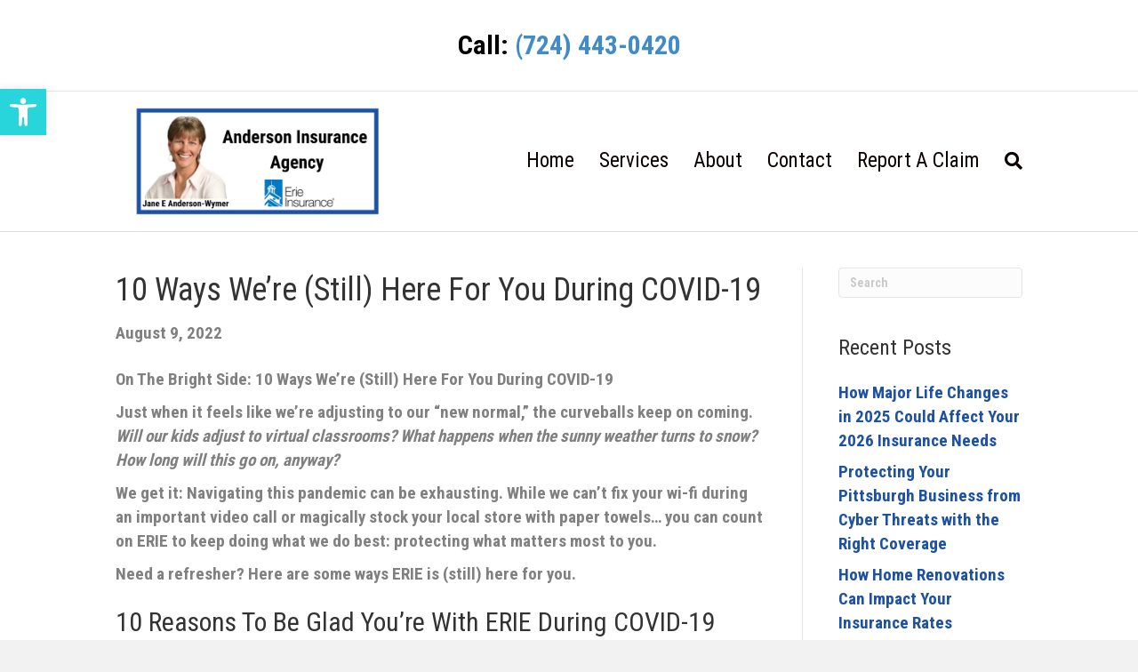

--- FILE ---
content_type: text/html; charset=UTF-8
request_url: https://andersoninsurance.com/10-ways-were-still-here-for-you-during-covid-19/
body_size: 20678
content:
<!DOCTYPE html>
<html lang="en-US">
<head>
<meta charset="UTF-8" />
<script>
var gform;gform||(document.addEventListener("gform_main_scripts_loaded",function(){gform.scriptsLoaded=!0}),document.addEventListener("gform/theme/scripts_loaded",function(){gform.themeScriptsLoaded=!0}),window.addEventListener("DOMContentLoaded",function(){gform.domLoaded=!0}),gform={domLoaded:!1,scriptsLoaded:!1,themeScriptsLoaded:!1,isFormEditor:()=>"function"==typeof InitializeEditor,callIfLoaded:function(o){return!(!gform.domLoaded||!gform.scriptsLoaded||!gform.themeScriptsLoaded&&!gform.isFormEditor()||(gform.isFormEditor()&&console.warn("The use of gform.initializeOnLoaded() is deprecated in the form editor context and will be removed in Gravity Forms 3.1."),o(),0))},initializeOnLoaded:function(o){gform.callIfLoaded(o)||(document.addEventListener("gform_main_scripts_loaded",()=>{gform.scriptsLoaded=!0,gform.callIfLoaded(o)}),document.addEventListener("gform/theme/scripts_loaded",()=>{gform.themeScriptsLoaded=!0,gform.callIfLoaded(o)}),window.addEventListener("DOMContentLoaded",()=>{gform.domLoaded=!0,gform.callIfLoaded(o)}))},hooks:{action:{},filter:{}},addAction:function(o,r,e,t){gform.addHook("action",o,r,e,t)},addFilter:function(o,r,e,t){gform.addHook("filter",o,r,e,t)},doAction:function(o){gform.doHook("action",o,arguments)},applyFilters:function(o){return gform.doHook("filter",o,arguments)},removeAction:function(o,r){gform.removeHook("action",o,r)},removeFilter:function(o,r,e){gform.removeHook("filter",o,r,e)},addHook:function(o,r,e,t,n){null==gform.hooks[o][r]&&(gform.hooks[o][r]=[]);var d=gform.hooks[o][r];null==n&&(n=r+"_"+d.length),gform.hooks[o][r].push({tag:n,callable:e,priority:t=null==t?10:t})},doHook:function(r,o,e){var t;if(e=Array.prototype.slice.call(e,1),null!=gform.hooks[r][o]&&((o=gform.hooks[r][o]).sort(function(o,r){return o.priority-r.priority}),o.forEach(function(o){"function"!=typeof(t=o.callable)&&(t=window[t]),"action"==r?t.apply(null,e):e[0]=t.apply(null,e)})),"filter"==r)return e[0]},removeHook:function(o,r,t,n){var e;null!=gform.hooks[o][r]&&(e=(e=gform.hooks[o][r]).filter(function(o,r,e){return!!(null!=n&&n!=o.tag||null!=t&&t!=o.priority)}),gform.hooks[o][r]=e)}});
</script>

<meta name='viewport' content='width=device-width, initial-scale=1.0' />
<meta http-equiv='X-UA-Compatible' content='IE=edge' />
<link rel="profile" href="https://gmpg.org/xfn/11" />
<meta name='robots' content='index, follow, max-image-preview:large, max-snippet:-1, max-video-preview:-1' />

	<!-- This site is optimized with the Yoast SEO plugin v26.7 - https://yoast.com/wordpress/plugins/seo/ -->
	<title>10 Ways We’re (Still) Here For You During COVID-19 - Anderson Insurance Agency</title>
	<meta name="description" content="Just when it feels like we’re adjusting to our “new normal,” the curveballs keep on coming. Will our kids adjust to virtual classrooms? What happens when the sunny weather turns to snow? How long will this go on, anyway?" />
	<link rel="canonical" href="https://andersoninsurance.com/10-ways-were-still-here-for-you-during-covid-19/" />
	<meta property="og:locale" content="en_US" />
	<meta property="og:type" content="article" />
	<meta property="og:title" content="10 Ways We’re (Still) Here For You During COVID-19 - Anderson Insurance Agency" />
	<meta property="og:description" content="Just when it feels like we’re adjusting to our “new normal,” the curveballs keep on coming. Will our kids adjust to virtual classrooms? What happens when the sunny weather turns to snow? How long will this go on, anyway?" />
	<meta property="og:url" content="https://andersoninsurance.com/10-ways-were-still-here-for-you-during-covid-19/" />
	<meta property="og:site_name" content="Anderson Insurance Agency" />
	<meta property="article:published_time" content="2022-08-09T18:59:00+00:00" />
	<meta property="article:modified_time" content="2022-09-21T19:12:02+00:00" />
	<meta property="og:image" content="https://andersoninsurance.com/wp-content/uploads/2022/07/covid.jpg" />
	<meta property="og:image:width" content="936" />
	<meta property="og:image:height" content="528" />
	<meta property="og:image:type" content="image/jpeg" />
	<meta name="author" content="griebcw1" />
	<meta name="twitter:card" content="summary_large_image" />
	<meta name="twitter:label1" content="Written by" />
	<meta name="twitter:data1" content="griebcw1" />
	<meta name="twitter:label2" content="Est. reading time" />
	<meta name="twitter:data2" content="6 minutes" />
	<script type="application/ld+json" class="yoast-schema-graph">{"@context":"https://schema.org","@graph":[{"@type":"Article","@id":"https://andersoninsurance.com/10-ways-were-still-here-for-you-during-covid-19/#article","isPartOf":{"@id":"https://andersoninsurance.com/10-ways-were-still-here-for-you-during-covid-19/"},"author":{"name":"griebcw1","@id":"https://andersoninsurance.com/#/schema/person/412f870ec896d1c9b6a99a57cce8301f"},"headline":"10 Ways We’re (Still) Here For You During COVID-19","datePublished":"2022-08-09T18:59:00+00:00","dateModified":"2022-09-21T19:12:02+00:00","mainEntityOfPage":{"@id":"https://andersoninsurance.com/10-ways-were-still-here-for-you-during-covid-19/"},"wordCount":1181,"image":{"@id":"https://andersoninsurance.com/10-ways-were-still-here-for-you-during-covid-19/#primaryimage"},"thumbnailUrl":"https://andersoninsurance.com/wp-content/uploads/2022/07/covid.jpg","keywords":["covid 19"],"articleSection":["Care Sense"],"inLanguage":"en-US"},{"@type":"WebPage","@id":"https://andersoninsurance.com/10-ways-were-still-here-for-you-during-covid-19/","url":"https://andersoninsurance.com/10-ways-were-still-here-for-you-during-covid-19/","name":"10 Ways We’re (Still) Here For You During COVID-19 - Anderson Insurance Agency","isPartOf":{"@id":"https://andersoninsurance.com/#website"},"primaryImageOfPage":{"@id":"https://andersoninsurance.com/10-ways-were-still-here-for-you-during-covid-19/#primaryimage"},"image":{"@id":"https://andersoninsurance.com/10-ways-were-still-here-for-you-during-covid-19/#primaryimage"},"thumbnailUrl":"https://andersoninsurance.com/wp-content/uploads/2022/07/covid.jpg","datePublished":"2022-08-09T18:59:00+00:00","dateModified":"2022-09-21T19:12:02+00:00","author":{"@id":"https://andersoninsurance.com/#/schema/person/412f870ec896d1c9b6a99a57cce8301f"},"description":"Just when it feels like we’re adjusting to our “new normal,” the curveballs keep on coming. Will our kids adjust to virtual classrooms? What happens when the sunny weather turns to snow? How long will this go on, anyway?","breadcrumb":{"@id":"https://andersoninsurance.com/10-ways-were-still-here-for-you-during-covid-19/#breadcrumb"},"inLanguage":"en-US","potentialAction":[{"@type":"ReadAction","target":["https://andersoninsurance.com/10-ways-were-still-here-for-you-during-covid-19/"]}]},{"@type":"ImageObject","inLanguage":"en-US","@id":"https://andersoninsurance.com/10-ways-were-still-here-for-you-during-covid-19/#primaryimage","url":"https://andersoninsurance.com/wp-content/uploads/2022/07/covid.jpg","contentUrl":"https://andersoninsurance.com/wp-content/uploads/2022/07/covid.jpg","width":936,"height":528},{"@type":"BreadcrumbList","@id":"https://andersoninsurance.com/10-ways-were-still-here-for-you-during-covid-19/#breadcrumb","itemListElement":[{"@type":"ListItem","position":1,"name":"Home","item":"https://andersoninsurance.com/"},{"@type":"ListItem","position":2,"name":"Erie Insurance Blog","item":"https://andersoninsurance.com/insurance-blog/"},{"@type":"ListItem","position":3,"name":"10 Ways We’re (Still) Here For You During COVID-19"}]},{"@type":"WebSite","@id":"https://andersoninsurance.com/#website","url":"https://andersoninsurance.com/","name":"Anderson Insurance Agency","description":"Your Erie Insurance Agent","potentialAction":[{"@type":"SearchAction","target":{"@type":"EntryPoint","urlTemplate":"https://andersoninsurance.com/?s={search_term_string}"},"query-input":{"@type":"PropertyValueSpecification","valueRequired":true,"valueName":"search_term_string"}}],"inLanguage":"en-US"},{"@type":"Person","@id":"https://andersoninsurance.com/#/schema/person/412f870ec896d1c9b6a99a57cce8301f","name":"griebcw1","image":{"@type":"ImageObject","inLanguage":"en-US","@id":"https://andersoninsurance.com/#/schema/person/image/","url":"https://secure.gravatar.com/avatar/c04fab6d34d9b68fd7d61dafe7f1c6893d1131e7fe5957ba7c3ba36a61475fea?s=96&d=mm&r=g","contentUrl":"https://secure.gravatar.com/avatar/c04fab6d34d9b68fd7d61dafe7f1c6893d1131e7fe5957ba7c3ba36a61475fea?s=96&d=mm&r=g","caption":"griebcw1"},"url":"https://andersoninsurance.com/author/griebcw1/"}]}</script>
	<!-- / Yoast SEO plugin. -->


<link rel='dns-prefetch' href='//fonts.googleapis.com' />
<link href='https://fonts.gstatic.com' crossorigin rel='preconnect' />
<link rel="alternate" type="application/rss+xml" title="Anderson Insurance Agency &raquo; Feed" href="https://andersoninsurance.com/feed/" />
<link rel="alternate" type="application/rss+xml" title="Anderson Insurance Agency &raquo; Comments Feed" href="https://andersoninsurance.com/comments/feed/" />
<link rel="alternate" title="oEmbed (JSON)" type="application/json+oembed" href="https://andersoninsurance.com/wp-json/oembed/1.0/embed?url=https%3A%2F%2Fandersoninsurance.com%2F10-ways-were-still-here-for-you-during-covid-19%2F" />
<link rel="alternate" title="oEmbed (XML)" type="text/xml+oembed" href="https://andersoninsurance.com/wp-json/oembed/1.0/embed?url=https%3A%2F%2Fandersoninsurance.com%2F10-ways-were-still-here-for-you-during-covid-19%2F&#038;format=xml" />
<style id='wp-img-auto-sizes-contain-inline-css'>
img:is([sizes=auto i],[sizes^="auto," i]){contain-intrinsic-size:3000px 1500px}
/*# sourceURL=wp-img-auto-sizes-contain-inline-css */
</style>
<style id='wp-emoji-styles-inline-css'>

	img.wp-smiley, img.emoji {
		display: inline !important;
		border: none !important;
		box-shadow: none !important;
		height: 1em !important;
		width: 1em !important;
		margin: 0 0.07em !important;
		vertical-align: -0.1em !important;
		background: none !important;
		padding: 0 !important;
	}
/*# sourceURL=wp-emoji-styles-inline-css */
</style>
<style id='wp-block-library-inline-css'>
:root{--wp-block-synced-color:#7a00df;--wp-block-synced-color--rgb:122,0,223;--wp-bound-block-color:var(--wp-block-synced-color);--wp-editor-canvas-background:#ddd;--wp-admin-theme-color:#007cba;--wp-admin-theme-color--rgb:0,124,186;--wp-admin-theme-color-darker-10:#006ba1;--wp-admin-theme-color-darker-10--rgb:0,107,160.5;--wp-admin-theme-color-darker-20:#005a87;--wp-admin-theme-color-darker-20--rgb:0,90,135;--wp-admin-border-width-focus:2px}@media (min-resolution:192dpi){:root{--wp-admin-border-width-focus:1.5px}}.wp-element-button{cursor:pointer}:root .has-very-light-gray-background-color{background-color:#eee}:root .has-very-dark-gray-background-color{background-color:#313131}:root .has-very-light-gray-color{color:#eee}:root .has-very-dark-gray-color{color:#313131}:root .has-vivid-green-cyan-to-vivid-cyan-blue-gradient-background{background:linear-gradient(135deg,#00d084,#0693e3)}:root .has-purple-crush-gradient-background{background:linear-gradient(135deg,#34e2e4,#4721fb 50%,#ab1dfe)}:root .has-hazy-dawn-gradient-background{background:linear-gradient(135deg,#faaca8,#dad0ec)}:root .has-subdued-olive-gradient-background{background:linear-gradient(135deg,#fafae1,#67a671)}:root .has-atomic-cream-gradient-background{background:linear-gradient(135deg,#fdd79a,#004a59)}:root .has-nightshade-gradient-background{background:linear-gradient(135deg,#330968,#31cdcf)}:root .has-midnight-gradient-background{background:linear-gradient(135deg,#020381,#2874fc)}:root{--wp--preset--font-size--normal:16px;--wp--preset--font-size--huge:42px}.has-regular-font-size{font-size:1em}.has-larger-font-size{font-size:2.625em}.has-normal-font-size{font-size:var(--wp--preset--font-size--normal)}.has-huge-font-size{font-size:var(--wp--preset--font-size--huge)}.has-text-align-center{text-align:center}.has-text-align-left{text-align:left}.has-text-align-right{text-align:right}.has-fit-text{white-space:nowrap!important}#end-resizable-editor-section{display:none}.aligncenter{clear:both}.items-justified-left{justify-content:flex-start}.items-justified-center{justify-content:center}.items-justified-right{justify-content:flex-end}.items-justified-space-between{justify-content:space-between}.screen-reader-text{border:0;clip-path:inset(50%);height:1px;margin:-1px;overflow:hidden;padding:0;position:absolute;width:1px;word-wrap:normal!important}.screen-reader-text:focus{background-color:#ddd;clip-path:none;color:#444;display:block;font-size:1em;height:auto;left:5px;line-height:normal;padding:15px 23px 14px;text-decoration:none;top:5px;width:auto;z-index:100000}html :where(.has-border-color){border-style:solid}html :where([style*=border-top-color]){border-top-style:solid}html :where([style*=border-right-color]){border-right-style:solid}html :where([style*=border-bottom-color]){border-bottom-style:solid}html :where([style*=border-left-color]){border-left-style:solid}html :where([style*=border-width]){border-style:solid}html :where([style*=border-top-width]){border-top-style:solid}html :where([style*=border-right-width]){border-right-style:solid}html :where([style*=border-bottom-width]){border-bottom-style:solid}html :where([style*=border-left-width]){border-left-style:solid}html :where(img[class*=wp-image-]){height:auto;max-width:100%}:where(figure){margin:0 0 1em}html :where(.is-position-sticky){--wp-admin--admin-bar--position-offset:var(--wp-admin--admin-bar--height,0px)}@media screen and (max-width:600px){html :where(.is-position-sticky){--wp-admin--admin-bar--position-offset:0px}}

/*# sourceURL=wp-block-library-inline-css */
</style><style id='wp-block-heading-inline-css'>
h1:where(.wp-block-heading).has-background,h2:where(.wp-block-heading).has-background,h3:where(.wp-block-heading).has-background,h4:where(.wp-block-heading).has-background,h5:where(.wp-block-heading).has-background,h6:where(.wp-block-heading).has-background{padding:1.25em 2.375em}h1.has-text-align-left[style*=writing-mode]:where([style*=vertical-lr]),h1.has-text-align-right[style*=writing-mode]:where([style*=vertical-rl]),h2.has-text-align-left[style*=writing-mode]:where([style*=vertical-lr]),h2.has-text-align-right[style*=writing-mode]:where([style*=vertical-rl]),h3.has-text-align-left[style*=writing-mode]:where([style*=vertical-lr]),h3.has-text-align-right[style*=writing-mode]:where([style*=vertical-rl]),h4.has-text-align-left[style*=writing-mode]:where([style*=vertical-lr]),h4.has-text-align-right[style*=writing-mode]:where([style*=vertical-rl]),h5.has-text-align-left[style*=writing-mode]:where([style*=vertical-lr]),h5.has-text-align-right[style*=writing-mode]:where([style*=vertical-rl]),h6.has-text-align-left[style*=writing-mode]:where([style*=vertical-lr]),h6.has-text-align-right[style*=writing-mode]:where([style*=vertical-rl]){rotate:180deg}
/*# sourceURL=https://andersoninsurance.com/wp-includes/blocks/heading/style.min.css */
</style>
<style id='wp-block-list-inline-css'>
ol,ul{box-sizing:border-box}:root :where(.wp-block-list.has-background){padding:1.25em 2.375em}
/*# sourceURL=https://andersoninsurance.com/wp-includes/blocks/list/style.min.css */
</style>
<style id='wp-block-paragraph-inline-css'>
.is-small-text{font-size:.875em}.is-regular-text{font-size:1em}.is-large-text{font-size:2.25em}.is-larger-text{font-size:3em}.has-drop-cap:not(:focus):first-letter{float:left;font-size:8.4em;font-style:normal;font-weight:100;line-height:.68;margin:.05em .1em 0 0;text-transform:uppercase}body.rtl .has-drop-cap:not(:focus):first-letter{float:none;margin-left:.1em}p.has-drop-cap.has-background{overflow:hidden}:root :where(p.has-background){padding:1.25em 2.375em}:where(p.has-text-color:not(.has-link-color)) a{color:inherit}p.has-text-align-left[style*="writing-mode:vertical-lr"],p.has-text-align-right[style*="writing-mode:vertical-rl"]{rotate:180deg}
/*# sourceURL=https://andersoninsurance.com/wp-includes/blocks/paragraph/style.min.css */
</style>
<style id='global-styles-inline-css'>
:root{--wp--preset--aspect-ratio--square: 1;--wp--preset--aspect-ratio--4-3: 4/3;--wp--preset--aspect-ratio--3-4: 3/4;--wp--preset--aspect-ratio--3-2: 3/2;--wp--preset--aspect-ratio--2-3: 2/3;--wp--preset--aspect-ratio--16-9: 16/9;--wp--preset--aspect-ratio--9-16: 9/16;--wp--preset--color--black: #000000;--wp--preset--color--cyan-bluish-gray: #abb8c3;--wp--preset--color--white: #ffffff;--wp--preset--color--pale-pink: #f78da7;--wp--preset--color--vivid-red: #cf2e2e;--wp--preset--color--luminous-vivid-orange: #ff6900;--wp--preset--color--luminous-vivid-amber: #fcb900;--wp--preset--color--light-green-cyan: #7bdcb5;--wp--preset--color--vivid-green-cyan: #00d084;--wp--preset--color--pale-cyan-blue: #8ed1fc;--wp--preset--color--vivid-cyan-blue: #0693e3;--wp--preset--color--vivid-purple: #9b51e0;--wp--preset--color--fl-heading-text: #333333;--wp--preset--color--fl-body-bg: #f2f2f2;--wp--preset--color--fl-body-text: #808080;--wp--preset--color--fl-accent: #1d51a3;--wp--preset--color--fl-accent-hover: #428bca;--wp--preset--color--fl-topbar-bg: #ffffff;--wp--preset--color--fl-topbar-text: #000000;--wp--preset--color--fl-topbar-link: #428bca;--wp--preset--color--fl-topbar-hover: #428bca;--wp--preset--color--fl-header-bg: #ffffff;--wp--preset--color--fl-header-text: #000000;--wp--preset--color--fl-header-link: #0a0101;--wp--preset--color--fl-header-hover: #1d51a3;--wp--preset--color--fl-nav-bg: #ffffff;--wp--preset--color--fl-nav-link: #1d51a3;--wp--preset--color--fl-nav-hover: #428bca;--wp--preset--color--fl-content-bg: #ffffff;--wp--preset--color--fl-footer-widgets-bg: #1d51a3;--wp--preset--color--fl-footer-widgets-text: #ffffff;--wp--preset--color--fl-footer-widgets-link: #ffffff;--wp--preset--color--fl-footer-widgets-hover: #27d5db;--wp--preset--color--fl-footer-bg: #000000;--wp--preset--color--fl-footer-text: #ffffff;--wp--preset--color--fl-footer-link: #ffffff;--wp--preset--color--fl-footer-hover: #428bca;--wp--preset--gradient--vivid-cyan-blue-to-vivid-purple: linear-gradient(135deg,rgb(6,147,227) 0%,rgb(155,81,224) 100%);--wp--preset--gradient--light-green-cyan-to-vivid-green-cyan: linear-gradient(135deg,rgb(122,220,180) 0%,rgb(0,208,130) 100%);--wp--preset--gradient--luminous-vivid-amber-to-luminous-vivid-orange: linear-gradient(135deg,rgb(252,185,0) 0%,rgb(255,105,0) 100%);--wp--preset--gradient--luminous-vivid-orange-to-vivid-red: linear-gradient(135deg,rgb(255,105,0) 0%,rgb(207,46,46) 100%);--wp--preset--gradient--very-light-gray-to-cyan-bluish-gray: linear-gradient(135deg,rgb(238,238,238) 0%,rgb(169,184,195) 100%);--wp--preset--gradient--cool-to-warm-spectrum: linear-gradient(135deg,rgb(74,234,220) 0%,rgb(151,120,209) 20%,rgb(207,42,186) 40%,rgb(238,44,130) 60%,rgb(251,105,98) 80%,rgb(254,248,76) 100%);--wp--preset--gradient--blush-light-purple: linear-gradient(135deg,rgb(255,206,236) 0%,rgb(152,150,240) 100%);--wp--preset--gradient--blush-bordeaux: linear-gradient(135deg,rgb(254,205,165) 0%,rgb(254,45,45) 50%,rgb(107,0,62) 100%);--wp--preset--gradient--luminous-dusk: linear-gradient(135deg,rgb(255,203,112) 0%,rgb(199,81,192) 50%,rgb(65,88,208) 100%);--wp--preset--gradient--pale-ocean: linear-gradient(135deg,rgb(255,245,203) 0%,rgb(182,227,212) 50%,rgb(51,167,181) 100%);--wp--preset--gradient--electric-grass: linear-gradient(135deg,rgb(202,248,128) 0%,rgb(113,206,126) 100%);--wp--preset--gradient--midnight: linear-gradient(135deg,rgb(2,3,129) 0%,rgb(40,116,252) 100%);--wp--preset--font-size--small: 13px;--wp--preset--font-size--medium: 20px;--wp--preset--font-size--large: 36px;--wp--preset--font-size--x-large: 42px;--wp--preset--spacing--20: 0.44rem;--wp--preset--spacing--30: 0.67rem;--wp--preset--spacing--40: 1rem;--wp--preset--spacing--50: 1.5rem;--wp--preset--spacing--60: 2.25rem;--wp--preset--spacing--70: 3.38rem;--wp--preset--spacing--80: 5.06rem;--wp--preset--shadow--natural: 6px 6px 9px rgba(0, 0, 0, 0.2);--wp--preset--shadow--deep: 12px 12px 50px rgba(0, 0, 0, 0.4);--wp--preset--shadow--sharp: 6px 6px 0px rgba(0, 0, 0, 0.2);--wp--preset--shadow--outlined: 6px 6px 0px -3px rgb(255, 255, 255), 6px 6px rgb(0, 0, 0);--wp--preset--shadow--crisp: 6px 6px 0px rgb(0, 0, 0);}:where(.is-layout-flex){gap: 0.5em;}:where(.is-layout-grid){gap: 0.5em;}body .is-layout-flex{display: flex;}.is-layout-flex{flex-wrap: wrap;align-items: center;}.is-layout-flex > :is(*, div){margin: 0;}body .is-layout-grid{display: grid;}.is-layout-grid > :is(*, div){margin: 0;}:where(.wp-block-columns.is-layout-flex){gap: 2em;}:where(.wp-block-columns.is-layout-grid){gap: 2em;}:where(.wp-block-post-template.is-layout-flex){gap: 1.25em;}:where(.wp-block-post-template.is-layout-grid){gap: 1.25em;}.has-black-color{color: var(--wp--preset--color--black) !important;}.has-cyan-bluish-gray-color{color: var(--wp--preset--color--cyan-bluish-gray) !important;}.has-white-color{color: var(--wp--preset--color--white) !important;}.has-pale-pink-color{color: var(--wp--preset--color--pale-pink) !important;}.has-vivid-red-color{color: var(--wp--preset--color--vivid-red) !important;}.has-luminous-vivid-orange-color{color: var(--wp--preset--color--luminous-vivid-orange) !important;}.has-luminous-vivid-amber-color{color: var(--wp--preset--color--luminous-vivid-amber) !important;}.has-light-green-cyan-color{color: var(--wp--preset--color--light-green-cyan) !important;}.has-vivid-green-cyan-color{color: var(--wp--preset--color--vivid-green-cyan) !important;}.has-pale-cyan-blue-color{color: var(--wp--preset--color--pale-cyan-blue) !important;}.has-vivid-cyan-blue-color{color: var(--wp--preset--color--vivid-cyan-blue) !important;}.has-vivid-purple-color{color: var(--wp--preset--color--vivid-purple) !important;}.has-black-background-color{background-color: var(--wp--preset--color--black) !important;}.has-cyan-bluish-gray-background-color{background-color: var(--wp--preset--color--cyan-bluish-gray) !important;}.has-white-background-color{background-color: var(--wp--preset--color--white) !important;}.has-pale-pink-background-color{background-color: var(--wp--preset--color--pale-pink) !important;}.has-vivid-red-background-color{background-color: var(--wp--preset--color--vivid-red) !important;}.has-luminous-vivid-orange-background-color{background-color: var(--wp--preset--color--luminous-vivid-orange) !important;}.has-luminous-vivid-amber-background-color{background-color: var(--wp--preset--color--luminous-vivid-amber) !important;}.has-light-green-cyan-background-color{background-color: var(--wp--preset--color--light-green-cyan) !important;}.has-vivid-green-cyan-background-color{background-color: var(--wp--preset--color--vivid-green-cyan) !important;}.has-pale-cyan-blue-background-color{background-color: var(--wp--preset--color--pale-cyan-blue) !important;}.has-vivid-cyan-blue-background-color{background-color: var(--wp--preset--color--vivid-cyan-blue) !important;}.has-vivid-purple-background-color{background-color: var(--wp--preset--color--vivid-purple) !important;}.has-black-border-color{border-color: var(--wp--preset--color--black) !important;}.has-cyan-bluish-gray-border-color{border-color: var(--wp--preset--color--cyan-bluish-gray) !important;}.has-white-border-color{border-color: var(--wp--preset--color--white) !important;}.has-pale-pink-border-color{border-color: var(--wp--preset--color--pale-pink) !important;}.has-vivid-red-border-color{border-color: var(--wp--preset--color--vivid-red) !important;}.has-luminous-vivid-orange-border-color{border-color: var(--wp--preset--color--luminous-vivid-orange) !important;}.has-luminous-vivid-amber-border-color{border-color: var(--wp--preset--color--luminous-vivid-amber) !important;}.has-light-green-cyan-border-color{border-color: var(--wp--preset--color--light-green-cyan) !important;}.has-vivid-green-cyan-border-color{border-color: var(--wp--preset--color--vivid-green-cyan) !important;}.has-pale-cyan-blue-border-color{border-color: var(--wp--preset--color--pale-cyan-blue) !important;}.has-vivid-cyan-blue-border-color{border-color: var(--wp--preset--color--vivid-cyan-blue) !important;}.has-vivid-purple-border-color{border-color: var(--wp--preset--color--vivid-purple) !important;}.has-vivid-cyan-blue-to-vivid-purple-gradient-background{background: var(--wp--preset--gradient--vivid-cyan-blue-to-vivid-purple) !important;}.has-light-green-cyan-to-vivid-green-cyan-gradient-background{background: var(--wp--preset--gradient--light-green-cyan-to-vivid-green-cyan) !important;}.has-luminous-vivid-amber-to-luminous-vivid-orange-gradient-background{background: var(--wp--preset--gradient--luminous-vivid-amber-to-luminous-vivid-orange) !important;}.has-luminous-vivid-orange-to-vivid-red-gradient-background{background: var(--wp--preset--gradient--luminous-vivid-orange-to-vivid-red) !important;}.has-very-light-gray-to-cyan-bluish-gray-gradient-background{background: var(--wp--preset--gradient--very-light-gray-to-cyan-bluish-gray) !important;}.has-cool-to-warm-spectrum-gradient-background{background: var(--wp--preset--gradient--cool-to-warm-spectrum) !important;}.has-blush-light-purple-gradient-background{background: var(--wp--preset--gradient--blush-light-purple) !important;}.has-blush-bordeaux-gradient-background{background: var(--wp--preset--gradient--blush-bordeaux) !important;}.has-luminous-dusk-gradient-background{background: var(--wp--preset--gradient--luminous-dusk) !important;}.has-pale-ocean-gradient-background{background: var(--wp--preset--gradient--pale-ocean) !important;}.has-electric-grass-gradient-background{background: var(--wp--preset--gradient--electric-grass) !important;}.has-midnight-gradient-background{background: var(--wp--preset--gradient--midnight) !important;}.has-small-font-size{font-size: var(--wp--preset--font-size--small) !important;}.has-medium-font-size{font-size: var(--wp--preset--font-size--medium) !important;}.has-large-font-size{font-size: var(--wp--preset--font-size--large) !important;}.has-x-large-font-size{font-size: var(--wp--preset--font-size--x-large) !important;}
/*# sourceURL=global-styles-inline-css */
</style>

<style id='classic-theme-styles-inline-css'>
/*! This file is auto-generated */
.wp-block-button__link{color:#fff;background-color:#32373c;border-radius:9999px;box-shadow:none;text-decoration:none;padding:calc(.667em + 2px) calc(1.333em + 2px);font-size:1.125em}.wp-block-file__button{background:#32373c;color:#fff;text-decoration:none}
/*# sourceURL=/wp-includes/css/classic-themes.min.css */
</style>
<link rel='stylesheet' id='pojo-a11y-css' href='https://andersoninsurance.com/wp-content/plugins/pojo-accessibility/modules/legacy/assets/css/style.min.css?ver=1.0.0' media='all' />
<link rel='stylesheet' id='jquery-magnificpopup-css' href='https://andersoninsurance.com/wp-content/plugins/bb-plugin/css/jquery.magnificpopup.min.css?ver=2.9.4.2' media='all' />
<link rel='stylesheet' id='bootstrap-css' href='https://andersoninsurance.com/wp-content/themes/bb-theme/css/bootstrap.min.css?ver=1.7.19.1' media='all' />
<link rel='stylesheet' id='fl-automator-skin-css' href='https://andersoninsurance.com/wp-content/uploads/bb-theme/skin-69615a9cbbb17.css?ver=1.7.19.1' media='all' />
<link rel='stylesheet' id='fl-builder-google-fonts-4dc740f08b25af5d2d907f56b070abe6-css' href='//fonts.googleapis.com/css?family=Roboto+Condensed%3A300%2C400%2C700%2C400&#038;ver=6.9' media='all' />
<script src="https://andersoninsurance.com/wp-includes/js/jquery/jquery.min.js?ver=3.7.1" id="jquery-core-js"></script>
<script src="https://andersoninsurance.com/wp-includes/js/jquery/jquery-migrate.min.js?ver=3.4.1" id="jquery-migrate-js"></script>
<link rel="https://api.w.org/" href="https://andersoninsurance.com/wp-json/" /><link rel="alternate" title="JSON" type="application/json" href="https://andersoninsurance.com/wp-json/wp/v2/posts/1189" /><link rel="EditURI" type="application/rsd+xml" title="RSD" href="https://andersoninsurance.com/xmlrpc.php?rsd" />
<meta name="generator" content="WordPress 6.9" />
<link rel='shortlink' href='https://andersoninsurance.com/?p=1189' />

<!-- Google tag (gtag.js) -->
<script async src="https://www.googletagmanager.com/gtag/js?id=G-1F0JT4WEQJ"></script>
<script>
  window.dataLayer = window.dataLayer || [];
  function gtag(){dataLayer.push(arguments);}
  gtag('js', new Date());

  gtag('config', 'G-1F0JT4WEQJ');
</script>

<!-- Global site tag (gtag.js) - Google Analytics -->
<script async src="https://www.googletagmanager.com/gtag/js?id=UA-222508950-1"></script>
<script>
  window.dataLayer = window.dataLayer || [];
  function gtag(){dataLayer.push(arguments);}
  gtag('js', new Date());

  gtag('config', 'UA-222508950-1');
</script>
<!-- Global site tag (gtag.js) - Google Analytics -->
<script async src="https://www.googletagmanager.com/gtag/js?id=G-E5N96D29HJ"></script>
<script>
  window.dataLayer = window.dataLayer || [];
  function gtag(){dataLayer.push(arguments);}
  gtag('js', new Date());

  gtag('config', 'G-E5N96D29HJ');
</script>

<meta name="msvalidate.01" content="54C0D06CB03389F32779FE7C0CF1ADF7" /><style type="text/css">
#pojo-a11y-toolbar .pojo-a11y-toolbar-toggle a{ background-color: #27d5db;	color: #ffffff;}
#pojo-a11y-toolbar .pojo-a11y-toolbar-overlay, #pojo-a11y-toolbar .pojo-a11y-toolbar-overlay ul.pojo-a11y-toolbar-items.pojo-a11y-links{ border-color: #27d5db;}
body.pojo-a11y-focusable a:focus{ outline-style: solid !important;	outline-width: 1px !important;	outline-color: #FF0000 !important;}
#pojo-a11y-toolbar{ top: 100px !important;}
#pojo-a11y-toolbar .pojo-a11y-toolbar-overlay{ background-color: #ffffff;}
#pojo-a11y-toolbar .pojo-a11y-toolbar-overlay ul.pojo-a11y-toolbar-items li.pojo-a11y-toolbar-item a, #pojo-a11y-toolbar .pojo-a11y-toolbar-overlay p.pojo-a11y-toolbar-title{ color: #333333;}
#pojo-a11y-toolbar .pojo-a11y-toolbar-overlay ul.pojo-a11y-toolbar-items li.pojo-a11y-toolbar-item a.active{ background-color: #27d5db;	color: #ffffff;}
@media (max-width: 767px) { #pojo-a11y-toolbar { top: 50px !important; } }</style><style>.recentcomments a{display:inline !important;padding:0 !important;margin:0 !important;}</style><link rel="icon" href="https://andersoninsurance.com/wp-content/uploads/2022/09/cropped-Untitled-design492-32x32.png" sizes="32x32" />
<link rel="icon" href="https://andersoninsurance.com/wp-content/uploads/2022/09/cropped-Untitled-design492-192x192.png" sizes="192x192" />
<link rel="apple-touch-icon" href="https://andersoninsurance.com/wp-content/uploads/2022/09/cropped-Untitled-design492-180x180.png" />
<meta name="msapplication-TileImage" content="https://andersoninsurance.com/wp-content/uploads/2022/09/cropped-Untitled-design492-270x270.png" />
				<style type="text/css" id="c4wp-checkout-css">
					.woocommerce-checkout .c4wp_captcha_field {
						margin-bottom: 10px;
						margin-top: 15px;
						position: relative;
						display: inline-block;
					}
				</style>
							<style type="text/css" id="c4wp-v3-lp-form-css">
				.login #login, .login #lostpasswordform {
					min-width: 350px !important;
				}
				.wpforms-field-c4wp iframe {
					width: 100% !important;
				}
			</style>
			<link rel='stylesheet' id='font-awesome-5-css' href='https://andersoninsurance.com/wp-content/plugins/bb-plugin/fonts/fontawesome/5.15.4/css/all.min.css?ver=2.9.4.2' media='all' />
</head>
<body data-rsssl=1 class="wp-singular post-template-default single single-post postid-1189 single-format-standard wp-theme-bb-theme fl-builder-2-9-4-2 fl-theme-1-7-19-1 fl-no-js fl-framework-bootstrap fl-preset-default fl-full-width fl-has-sidebar fl-search-active has-blocks" itemscope="itemscope" itemtype="https://schema.org/WebPage">
<a aria-label="Skip to content" class="fl-screen-reader-text" href="#fl-main-content">Skip to content</a><div class="fl-page">
	<header class="fl-page-header fl-page-header-fixed fl-page-nav-right fl-page-nav-toggle-button fl-page-nav-toggle-visible-mobile"  role="banner">
	<div class="fl-page-header-wrap">
		<div class="fl-page-header-container container">
			<div class="fl-page-header-row row">
				<div class="col-sm-12 col-md-3 fl-page-logo-wrap">
					<div class="fl-page-header-logo">
						<a href="https://andersoninsurance.com/"><img class="fl-logo-img" loading="false" data-no-lazy="1"   itemscope itemtype="https://schema.org/ImageObject" src="https://andersoninsurance.com/wp-content/uploads/2022/03/Anderson-2-Updated.png" data-retina="" title="" width="1500" data-width="1500" height="650" data-height="650" alt="Anderson Insurance Agency" /><meta itemprop="name" content="Anderson Insurance Agency" /></a>
					</div>
				</div>
				<div class="col-sm-12 col-md-9 fl-page-fixed-nav-wrap">
					<div class="fl-page-nav-wrap">
						<nav class="fl-page-nav fl-nav navbar navbar-default navbar-expand-md" aria-label="Header Menu" role="navigation">
							<button type="button" class="navbar-toggle navbar-toggler" data-toggle="collapse" data-target=".fl-page-nav-collapse">
								<span>Menu</span>
							</button>
							<div class="fl-page-nav-collapse collapse navbar-collapse">
								<ul id="menu-main-menu" class="nav navbar-nav navbar-right menu fl-theme-menu"><li id="menu-item-27" class="menu-item menu-item-type-post_type menu-item-object-page menu-item-home menu-item-27 nav-item"><a href="https://andersoninsurance.com/" class="nav-link">Home</a></li>
<li id="menu-item-832" class="menu-item menu-item-type-custom menu-item-object-custom menu-item-has-children menu-item-832 nav-item"><a href="#" class="nav-link">Services</a><div class="fl-submenu-icon-wrap"><span class="fl-submenu-toggle-icon"></span></div>
<ul class="sub-menu">
	<li id="menu-item-36" class="menu-item menu-item-type-post_type menu-item-object-page menu-item-has-children menu-item-36 nav-item"><a href="https://andersoninsurance.com/auto-home-personal-insurance/" class="nav-link">Auto, Home &#038; Personal Insurance</a><div class="fl-submenu-icon-wrap"><span class="fl-submenu-toggle-icon"></span></div>
	<ul class="sub-menu">
		<li id="menu-item-83" class="menu-item menu-item-type-post_type menu-item-object-page menu-item-83 nav-item"><a href="https://andersoninsurance.com/auto-insurance-pennsylvania/" class="nav-link">Auto Insurance Pennsylvania</a></li>
		<li id="menu-item-84" class="menu-item menu-item-type-post_type menu-item-object-page menu-item-84 nav-item"><a href="https://andersoninsurance.com/boat-marine-insurance-in-pa/" class="nav-link">Erie Boat &#038; Marine Insurance</a></li>
		<li id="menu-item-82" class="menu-item menu-item-type-post_type menu-item-object-page menu-item-82 nav-item"><a href="https://andersoninsurance.com/atv-insurance-pennsylvania-anderson-insurance-agency/" class="nav-link">ATV Erie Insurance Pennsylvania</a></li>
		<li id="menu-item-85" class="menu-item menu-item-type-post_type menu-item-object-page menu-item-85 nav-item"><a href="https://andersoninsurance.com/collector-car-insurance-in-pa/" class="nav-link">Collector Car Insurance in PA</a></li>
		<li id="menu-item-86" class="menu-item menu-item-type-custom menu-item-object-custom menu-item-86 nav-item"><a href="https://andersoninsurance.com/index.php/auto-home-personal-insurance/" class="nav-link">View all Personal Insurance</a></li>
	</ul>
</li>
	<li id="menu-item-35" class="menu-item menu-item-type-post_type menu-item-object-page menu-item-has-children menu-item-35 nav-item"><a href="https://andersoninsurance.com/business-insurance/" class="nav-link">Erie Business Insurance</a><div class="fl-submenu-icon-wrap"><span class="fl-submenu-toggle-icon"></span></div>
	<ul class="sub-menu">
		<li id="menu-item-237" class="menu-item menu-item-type-post_type menu-item-object-page menu-item-237 nav-item"><a href="https://andersoninsurance.com/builders-risk-insurance/" class="nav-link">Builders’ Risk Insurance</a></li>
		<li id="menu-item-238" class="menu-item menu-item-type-post_type menu-item-object-page menu-item-238 nav-item"><a href="https://andersoninsurance.com/business-interruption-insurance/" class="nav-link">Business Interruption Insurance</a></li>
		<li id="menu-item-239" class="menu-item menu-item-type-post_type menu-item-object-page menu-item-239 nav-item"><a href="https://andersoninsurance.com/business-owners-package-insurance/" class="nav-link">Business Owners Package Insurance</a></li>
		<li id="menu-item-240" class="menu-item menu-item-type-post_type menu-item-object-page menu-item-240 nav-item"><a href="https://andersoninsurance.com/cargo-insurance/" class="nav-link">Cargo Insurance</a></li>
		<li id="menu-item-241" class="menu-item menu-item-type-custom menu-item-object-custom menu-item-241 nav-item"><a href="https://andersoninsurance.com/business-insurance/" class="nav-link">View all Business Insurance</a></li>
	</ul>
</li>
	<li id="menu-item-34" class="menu-item menu-item-type-post_type menu-item-object-page menu-item-has-children menu-item-34 nav-item"><a href="https://andersoninsurance.com/life-insurance/" class="nav-link">Erie Life Insurance Coverage</a><div class="fl-submenu-icon-wrap"><span class="fl-submenu-toggle-icon"></span></div>
	<ul class="sub-menu">
		<li id="menu-item-268" class="menu-item menu-item-type-post_type menu-item-object-page menu-item-268 nav-item"><a href="https://andersoninsurance.com/final-expense-insurance/" class="nav-link">Erie Final Expense Insurance</a></li>
		<li id="menu-item-269" class="menu-item menu-item-type-post_type menu-item-object-page menu-item-269 nav-item"><a href="https://andersoninsurance.com/fixed-annuities/" class="nav-link">Fixed Annuities</a></li>
		<li id="menu-item-270" class="menu-item menu-item-type-post_type menu-item-object-page menu-item-270 nav-item"><a href="https://andersoninsurance.com/individual-life-insurance/" class="nav-link">Erie Individual Life Insurance</a></li>
		<li id="menu-item-272" class="menu-item menu-item-type-custom menu-item-object-custom menu-item-272 nav-item"><a href="https://andersoninsurance.com/life-insurance/" class="nav-link">View all Life Insurance</a></li>
	</ul>
</li>
</ul>
</li>
<li id="menu-item-25" class="menu-item menu-item-type-post_type menu-item-object-page menu-item-has-children menu-item-25 nav-item"><a href="https://andersoninsurance.com/about-us/" class="nav-link">About</a><div class="fl-submenu-icon-wrap"><span class="fl-submenu-toggle-icon"></span></div>
<ul class="sub-menu">
	<li id="menu-item-293" class="menu-item menu-item-type-post_type menu-item-object-page menu-item-293 nav-item"><a href="https://andersoninsurance.com/trusted-insurance-agents/" class="nav-link">Trusted Erie Insurance Agents</a></li>
	<li id="menu-item-294" class="menu-item menu-item-type-post_type menu-item-object-page menu-item-294 nav-item"><a href="https://andersoninsurance.com/our-insurance-carriers/" class="nav-link">Our Insurance Carriers</a></li>
	<li id="menu-item-295" class="menu-item menu-item-type-post_type menu-item-object-page menu-item-295 nav-item"><a href="https://andersoninsurance.com/customer-reviews/" class="nav-link">Customer Reviews</a></li>
	<li id="menu-item-296" class="menu-item menu-item-type-post_type menu-item-object-page menu-item-296 nav-item"><a href="https://andersoninsurance.com/now-hiring/" class="nav-link">Erie Insurance Career Opportunities</a></li>
	<li id="menu-item-297" class="menu-item menu-item-type-post_type menu-item-object-page current_page_parent menu-item-297 nav-item"><a href="https://andersoninsurance.com/insurance-blog/" class="nav-link">Erie Insurance Blog</a></li>
</ul>
</li>
<li id="menu-item-23" class="menu-item menu-item-type-post_type menu-item-object-page menu-item-has-children menu-item-23 nav-item"><a href="https://andersoninsurance.com/contact-us/" class="nav-link">Contact</a><div class="fl-submenu-icon-wrap"><span class="fl-submenu-toggle-icon"></span></div>
<ul class="sub-menu">
	<li id="menu-item-344" class="menu-item menu-item-type-post_type menu-item-object-page menu-item-344 nav-item"><a href="https://andersoninsurance.com/305-2/" class="nav-link">PA Erie Insurance Locations</a></li>
	<li id="menu-item-343" class="menu-item menu-item-type-post_type menu-item-object-page menu-item-343 nav-item"><a href="https://andersoninsurance.com/insurance-contact-form/" class="nav-link">Insurance Contact Form</a></li>
	<li id="menu-item-342" class="menu-item menu-item-type-post_type menu-item-object-page menu-item-342 nav-item"><a href="https://andersoninsurance.com/refer-a-friend-incentives/" class="nav-link">Refer a Friend Incentives</a></li>
</ul>
</li>
<li id="menu-item-1588" class="menu-item menu-item-type-post_type menu-item-object-page menu-item-1588 nav-item"><a href="https://andersoninsurance.com/register-a-claim/" class="nav-link">Report A Claim</a></li>
</ul>							</div>
						</nav>
					</div>
				</div>
			</div>
		</div>
	</div>
</header><!-- .fl-page-header-fixed -->
<div class="fl-page-bar">
	<div class="fl-page-bar-container container">
		<div class="fl-page-bar-row row">
			<div class="col-md-12 text-center clearfix"><div class="fl-page-bar-text fl-page-bar-text-1"><h2><b>Call: <a href="tel:7244430420">(724) 443-0420</a><b/><h2/></div></div>					</div>
	</div>
</div><!-- .fl-page-bar -->
<header class="fl-page-header fl-page-header-primary fl-page-nav-right fl-page-nav-toggle-button fl-page-nav-toggle-visible-mobile" itemscope="itemscope" itemtype="https://schema.org/WPHeader"  role="banner">
	<div class="fl-page-header-wrap">
		<div class="fl-page-header-container container">
			<div class="fl-page-header-row row">
				<div class="col-sm-12 col-md-4 fl-page-header-logo-col">
					<div class="fl-page-header-logo" itemscope="itemscope" itemtype="https://schema.org/Organization">
						<a href="https://andersoninsurance.com/" itemprop="url"><img class="fl-logo-img" loading="false" data-no-lazy="1"   itemscope itemtype="https://schema.org/ImageObject" src="https://andersoninsurance.com/wp-content/uploads/2022/03/Anderson-2-Updated.png" data-retina="" title="" width="1500" data-width="1500" height="650" data-height="650" alt="Anderson Insurance Agency" /><meta itemprop="name" content="Anderson Insurance Agency" /></a>
											</div>
				</div>
				<div class="col-sm-12 col-md-8 fl-page-nav-col">
					<div class="fl-page-nav-wrap">
						<nav class="fl-page-nav fl-nav navbar navbar-default navbar-expand-md" aria-label="Header Menu" itemscope="itemscope" itemtype="https://schema.org/SiteNavigationElement" role="navigation">
							<button type="button" class="navbar-toggle navbar-toggler" data-toggle="collapse" data-target=".fl-page-nav-collapse">
								<span>Menu</span>
							</button>
							<div class="fl-page-nav-collapse collapse navbar-collapse">
								<ul id="menu-main-menu-1" class="nav navbar-nav navbar-right menu fl-theme-menu"><li class="menu-item menu-item-type-post_type menu-item-object-page menu-item-home menu-item-27 nav-item"><a href="https://andersoninsurance.com/" class="nav-link">Home</a></li>
<li class="menu-item menu-item-type-custom menu-item-object-custom menu-item-has-children menu-item-832 nav-item"><a href="#" class="nav-link">Services</a><div class="fl-submenu-icon-wrap"><span class="fl-submenu-toggle-icon"></span></div>
<ul class="sub-menu">
	<li class="menu-item menu-item-type-post_type menu-item-object-page menu-item-has-children menu-item-36 nav-item"><a href="https://andersoninsurance.com/auto-home-personal-insurance/" class="nav-link">Auto, Home &#038; Personal Insurance</a><div class="fl-submenu-icon-wrap"><span class="fl-submenu-toggle-icon"></span></div>
	<ul class="sub-menu">
		<li class="menu-item menu-item-type-post_type menu-item-object-page menu-item-83 nav-item"><a href="https://andersoninsurance.com/auto-insurance-pennsylvania/" class="nav-link">Auto Insurance Pennsylvania</a></li>
		<li class="menu-item menu-item-type-post_type menu-item-object-page menu-item-84 nav-item"><a href="https://andersoninsurance.com/boat-marine-insurance-in-pa/" class="nav-link">Erie Boat &#038; Marine Insurance</a></li>
		<li class="menu-item menu-item-type-post_type menu-item-object-page menu-item-82 nav-item"><a href="https://andersoninsurance.com/atv-insurance-pennsylvania-anderson-insurance-agency/" class="nav-link">ATV Erie Insurance Pennsylvania</a></li>
		<li class="menu-item menu-item-type-post_type menu-item-object-page menu-item-85 nav-item"><a href="https://andersoninsurance.com/collector-car-insurance-in-pa/" class="nav-link">Collector Car Insurance in PA</a></li>
		<li class="menu-item menu-item-type-custom menu-item-object-custom menu-item-86 nav-item"><a href="https://andersoninsurance.com/index.php/auto-home-personal-insurance/" class="nav-link">View all Personal Insurance</a></li>
	</ul>
</li>
	<li class="menu-item menu-item-type-post_type menu-item-object-page menu-item-has-children menu-item-35 nav-item"><a href="https://andersoninsurance.com/business-insurance/" class="nav-link">Erie Business Insurance</a><div class="fl-submenu-icon-wrap"><span class="fl-submenu-toggle-icon"></span></div>
	<ul class="sub-menu">
		<li class="menu-item menu-item-type-post_type menu-item-object-page menu-item-237 nav-item"><a href="https://andersoninsurance.com/builders-risk-insurance/" class="nav-link">Builders’ Risk Insurance</a></li>
		<li class="menu-item menu-item-type-post_type menu-item-object-page menu-item-238 nav-item"><a href="https://andersoninsurance.com/business-interruption-insurance/" class="nav-link">Business Interruption Insurance</a></li>
		<li class="menu-item menu-item-type-post_type menu-item-object-page menu-item-239 nav-item"><a href="https://andersoninsurance.com/business-owners-package-insurance/" class="nav-link">Business Owners Package Insurance</a></li>
		<li class="menu-item menu-item-type-post_type menu-item-object-page menu-item-240 nav-item"><a href="https://andersoninsurance.com/cargo-insurance/" class="nav-link">Cargo Insurance</a></li>
		<li class="menu-item menu-item-type-custom menu-item-object-custom menu-item-241 nav-item"><a href="https://andersoninsurance.com/business-insurance/" class="nav-link">View all Business Insurance</a></li>
	</ul>
</li>
	<li class="menu-item menu-item-type-post_type menu-item-object-page menu-item-has-children menu-item-34 nav-item"><a href="https://andersoninsurance.com/life-insurance/" class="nav-link">Erie Life Insurance Coverage</a><div class="fl-submenu-icon-wrap"><span class="fl-submenu-toggle-icon"></span></div>
	<ul class="sub-menu">
		<li class="menu-item menu-item-type-post_type menu-item-object-page menu-item-268 nav-item"><a href="https://andersoninsurance.com/final-expense-insurance/" class="nav-link">Erie Final Expense Insurance</a></li>
		<li class="menu-item menu-item-type-post_type menu-item-object-page menu-item-269 nav-item"><a href="https://andersoninsurance.com/fixed-annuities/" class="nav-link">Fixed Annuities</a></li>
		<li class="menu-item menu-item-type-post_type menu-item-object-page menu-item-270 nav-item"><a href="https://andersoninsurance.com/individual-life-insurance/" class="nav-link">Erie Individual Life Insurance</a></li>
		<li class="menu-item menu-item-type-custom menu-item-object-custom menu-item-272 nav-item"><a href="https://andersoninsurance.com/life-insurance/" class="nav-link">View all Life Insurance</a></li>
	</ul>
</li>
</ul>
</li>
<li class="menu-item menu-item-type-post_type menu-item-object-page menu-item-has-children menu-item-25 nav-item"><a href="https://andersoninsurance.com/about-us/" class="nav-link">About</a><div class="fl-submenu-icon-wrap"><span class="fl-submenu-toggle-icon"></span></div>
<ul class="sub-menu">
	<li class="menu-item menu-item-type-post_type menu-item-object-page menu-item-293 nav-item"><a href="https://andersoninsurance.com/trusted-insurance-agents/" class="nav-link">Trusted Erie Insurance Agents</a></li>
	<li class="menu-item menu-item-type-post_type menu-item-object-page menu-item-294 nav-item"><a href="https://andersoninsurance.com/our-insurance-carriers/" class="nav-link">Our Insurance Carriers</a></li>
	<li class="menu-item menu-item-type-post_type menu-item-object-page menu-item-295 nav-item"><a href="https://andersoninsurance.com/customer-reviews/" class="nav-link">Customer Reviews</a></li>
	<li class="menu-item menu-item-type-post_type menu-item-object-page menu-item-296 nav-item"><a href="https://andersoninsurance.com/now-hiring/" class="nav-link">Erie Insurance Career Opportunities</a></li>
	<li class="menu-item menu-item-type-post_type menu-item-object-page current_page_parent menu-item-297 nav-item"><a href="https://andersoninsurance.com/insurance-blog/" class="nav-link">Erie Insurance Blog</a></li>
</ul>
</li>
<li class="menu-item menu-item-type-post_type menu-item-object-page menu-item-has-children menu-item-23 nav-item"><a href="https://andersoninsurance.com/contact-us/" class="nav-link">Contact</a><div class="fl-submenu-icon-wrap"><span class="fl-submenu-toggle-icon"></span></div>
<ul class="sub-menu">
	<li class="menu-item menu-item-type-post_type menu-item-object-page menu-item-344 nav-item"><a href="https://andersoninsurance.com/305-2/" class="nav-link">PA Erie Insurance Locations</a></li>
	<li class="menu-item menu-item-type-post_type menu-item-object-page menu-item-343 nav-item"><a href="https://andersoninsurance.com/insurance-contact-form/" class="nav-link">Insurance Contact Form</a></li>
	<li class="menu-item menu-item-type-post_type menu-item-object-page menu-item-342 nav-item"><a href="https://andersoninsurance.com/refer-a-friend-incentives/" class="nav-link">Refer a Friend Incentives</a></li>
</ul>
</li>
<li class="menu-item menu-item-type-post_type menu-item-object-page menu-item-1588 nav-item"><a href="https://andersoninsurance.com/register-a-claim/" class="nav-link">Report A Claim</a></li>
</ul><div class="fl-page-nav-search">
	<a href="#" class="fas fa-search" aria-label="Search" aria-expanded="false" aria-haspopup="true" id='flsearchform'></a>
	<form method="get" role="search" aria-label="Search" action="https://andersoninsurance.com/" title="Type and press Enter to search.">
		<input type="search" class="fl-search-input form-control" name="s" placeholder="Search" value="" aria-labelledby="flsearchform" />
	</form>
</div>
							</div>
						</nav>
					</div>
				</div>
			</div>
		</div>
	</div>
</header><!-- .fl-page-header -->
	<div id="fl-main-content" class="fl-page-content" itemprop="mainContentOfPage" role="main">

		
<div class="container">
	<div class="row">

		
		<div class="fl-content fl-content-left col-md-9">
			<article class="fl-post post-1189 post type-post status-publish format-standard has-post-thumbnail hentry category-care-sense tag-covid-19" id="fl-post-1189" itemscope itemtype="https://schema.org/BlogPosting">

	
	<header class="fl-post-header">
		<h1 class="fl-post-title" itemprop="headline">
			10 Ways We’re (Still) Here For You During COVID-19					</h1>
		<div class="fl-post-meta fl-post-meta-top"><span class="fl-post-date">August 9, 2022</span></div><meta itemscope itemprop="mainEntityOfPage" itemtype="https://schema.org/WebPage" itemid="https://andersoninsurance.com/10-ways-were-still-here-for-you-during-covid-19/" content="10 Ways We’re (Still) Here For You During COVID-19" /><meta itemprop="datePublished" content="2022-08-09" /><meta itemprop="dateModified" content="2022-09-21" /><div itemprop="publisher" itemscope itemtype="https://schema.org/Organization"><meta itemprop="name" content="Anderson Insurance Agency"><div itemprop="logo" itemscope itemtype="https://schema.org/ImageObject"><meta itemprop="url" content="https://andersoninsurance.com/wp-content/uploads/2022/03/Anderson-2-Updated.png"></div></div><div itemscope itemprop="author" itemtype="https://schema.org/Person"><meta itemprop="url" content="https://andersoninsurance.com/author/griebcw1/" /><meta itemprop="name" content="griebcw1" /></div><div itemscope itemprop="image" itemtype="https://schema.org/ImageObject"><meta itemprop="url" content="https://andersoninsurance.com/wp-content/uploads/2022/07/covid.jpg" /><meta itemprop="width" content="936" /><meta itemprop="height" content="528" /></div><div itemprop="interactionStatistic" itemscope itemtype="https://schema.org/InteractionCounter"><meta itemprop="interactionType" content="https://schema.org/CommentAction" /><meta itemprop="userInteractionCount" content="0" /></div>	</header><!-- .fl-post-header -->

	
	
	<div class="fl-post-content clearfix" itemprop="text">
		
<p>On The Bright Side: 10 Ways We’re (Still) Here For You During COVID-19</p>



<p>Just when it feels like we’re adjusting to our “new normal,” the curveballs keep on coming. <em>Will our kids adjust to virtual classrooms? What happens when the sunny weather turns to snow? How long will this go on, anyway?</em></p>



<p>We get it: Navigating this pandemic can be exhausting. While we can’t fix your wi-fi during an important video call or magically stock your local store with paper towels… you can count on ERIE to keep doing what we do best: protecting what matters most to you.</p>



<p>Need a refresher? Here are some ways ERIE is (still) here for you.</p>



<h2 class="wp-block-heading">10 Reasons To Be Glad You’re With ERIE During COVID-19</h2>



<ul class="wp-block-list"><li><strong>Customer dividends/relief payments, mailed directly to you in May: </strong>In the wake of pandemic stay-at-home orders, ERIE distributed approximately <a href="https://www.erieinsurance.com/AA5196/news-room/press-releases/2020/erie-broadens-relief" target="_blank" rel="noreferrer noopener">$200 million in dividends (relief payments in New York)</a>&nbsp;to our auto insurance customers with policies in force as of April 1, 2020. We were surprised and delighted to receive more than 1,400 greeting cards, typed letters and handwritten notes in the mail from customers sharing their gratitude. Thanks for the appreciation, and know that brightening your day is reward enough!</li><li><strong>Auto rate reductions for long-term relief:</strong> With fewer drivers on the road, and to provide long-term, steady and stable relief, ERIE sought to reduce rates for automobile products by approximately $200 million<sup>1</sup>.&nbsp;<a href="https://www.erieinsurance.com/AA5196/news-room/press-releases/2020/covid-financial-relief" target="_blank" rel="noreferrer noopener">Learn more about our rate reductions, announced April 9, 2020.</a></li><li><strong>Everyday value (and extra ways to save): </strong>You get what you pay for – and with ERIE, that means <a href="https://www.erieinsurance.com/AA5196/auto-insurance/cheap-car-insurance" target="_blank" rel="noreferrer noopener">affordable car insurance</a> that doesn’t cut corners on valuable coverage or service. Better yet? You’ve got your very own local ERIE agent to customize your policy to be just the right fit. Talk to your local agent about <a href="https://www.erieinsurance.com/AA5196/auto-insurance/rate-lock" target="_blank" rel="noreferrer noopener">how to avoid increases to your car insurance rate</a>&nbsp;and see if you qualify for <a href="https://www.erieinsurance.com/AA5196/insurance-discounts" target="_blank" rel="noreferrer noopener">common insurance discounts</a><sup>2</sup>.</li><li><strong>Giving back to our local communities:</strong> When the world began to change, our agents and employees stepped up to thank first responders, healthcare workers and others on the front lines. To boost their efforts, we made more than $2 million available to agents and branch offices to support their charitable work in local communities. <a href="https://www.erieinsurance.com/AA5196/blog/recap-erie-agents-giving-back-coronavirus" target="_blank" rel="noreferrer noopener">See some of the creative ways our agents gave back to their hometowns.</a></li><li><strong>Supporting our employees so they can support you:</strong>&nbsp;At ERIE, our employees are our family. While they’ve been farther apart these past few months, they are still finding ways to come together to serve our customers, agents and communities. Our employees have made masks for local nonprofits and written letters to seniors. Our Workplace Reset team has helped our employees adjust to remote work, aiding in home ergonomics and sending a care package or two. Our employees even have a few&nbsp;<a href="https://www.erieinsurance.com/AA5196/blog/working-from-home-tips-from-erie-employees" target="_blank" rel="noreferrer noopener">work-from-home tips</a>&nbsp;to share.</li></ul>



<ul class="wp-block-list"><li><strong>A quicker, easier way to get life insurance coverage:</strong>&nbsp;September is&nbsp;<a href="https://www.lifehappens.org/industry-resources/agent/awareness-campaigns/life-insurance-awareness-month/introduction/" target="_blank" rel="noreferrer noopener">Life Insurance Awareness Month</a>, an annual effort that helps raise awareness about what life insurance is and why it matters. To celebrate,&nbsp;<a href="https://www.erieinsurance.com/AA5196/life-insurance" target="_blank" rel="noreferrer noopener">ERIE Family Life</a>&nbsp;introduced ERIExpress Life, designed to help customers quickly apply for life insurance without having to get a physical medical exam. In most cases, you can complete the entire application process over the phone, waiving the paramedical exam and limiting in-person interactions. Coverage options range from term to whole life policies, with amounts from $10,000 to $500,000<sup>3</sup>.&nbsp;<a href="https://www.erieinsurance.com/AA5196/news-room/press-releases/2020/eriexpress-life" target="_blank" rel="noreferrer noopener">Learn more about ERIExpress Life, announced August 2020.</a></li><li><strong>Gift card reimbursement coverage:</strong>&nbsp;We all miss the comfort of sitting in our favorite coffee shop or perusing the local boutiques. Buying gift cards is a great way to support your favorite spots, even if they aren’t operating exactly like they used to. Erie Insurance added gift card and gift certificate reimbursement coverage to the company’s ErieSecure Home® policies. The additional feature, included at no additional cost, would reimburse customers for remaining balances on gift cards for local businesses (located within 100 miles of the customer’s residence) purchased within one year of the business permanently closing. This benefit is available for up to $250 per gift card and $500 in the aggregate, per policy period.&nbsp;<a href="https://www.erieinsurance.com/AA5196/news-room/press-releases/2020/gift-card-reimbursement" target="_blank" rel="noreferrer noopener">Learn more about our gift card coverage, announced April 16, 2020.</a></li><li><strong>Expanding identity recovery services to extended family members living elsewhere:</strong>&nbsp;Social distancing directives result in many people staying connected virtually, which may result in increased exposure to cybercrime. ERIE offers&nbsp;<a href="https://www.erieinsurance.com/AA5196/identity-theft" target="_blank" rel="noreferrer noopener">identity recovery coverage</a>&nbsp;with all&nbsp;<a href="https://www.erieinsurance.com/AA5196/home-insurance/esh-bundles" target="_blank" rel="noreferrer noopener">ErieSecure Home® bundles</a>&nbsp;and as an add-on to our Home Protector policies. Through December 2020, we’re extending support services to assist in recovering from a possible identity theft at no additional cost to include our customers’ extended family members, including those not residing with the policyholder. This includes:<ul><li>Adult children (26 or older), their spouse and their children</li><li>Parents, including stepparents and legally adoptive parents</li><li>Siblings, including step-siblings and adoptive siblings</li></ul></li><li><strong>Flexible payment and billing options:</strong>&nbsp;While we may be living in uncertain times, you can be certain that ERIE and your local agent are here to help you through it. From updating coverage options, delaying payment dates, adjusting installments, changing pay plans and waiving penalties and&nbsp;fees.&nbsp;In addition, some billing requests including deferring payments and non-pay cancellations can also be requested through&nbsp;<a href="https://www.erieinsurance.com/AA5196/contact-erie/customer-care" target="_blank" rel="noreferrer noopener">erieinsurance.com/help</a>&nbsp;or through your&nbsp;<a href="https://www.erieinsurance.com/AA5196/Account/Login/Login?logout=false" target="_blank" rel="noreferrer noopener">ERIE Online Account</a>.</li><li><strong>Award-winning financial strength and stability, so you can rest easy:&nbsp;</strong>There are many uncertainties in the world right now, but we’ve weathered some storms throughout our 95 years in business and don’t plan on changing course now. We’re proud to have received A+ (Superior) and A (Excellent) honors from A.M Best, a company that analyzes over 16,000 insurance companies worldwide based on their financial stability.</li></ul>



<p>While the seasons begin to change, you can be sure that ERIE is here for you. Whether it’s community service, customer service or claims service, doing the right thing is what we’re all about.&nbsp;<a href="https://www.erieinsurance.com/AA5196/about-us" target="_blank" rel="noreferrer noopener">Learn more about what makes ERIE different.</a></p>



<p><sup>1</sup><em>Rate changes varied by state and were based on individually purchased policies and coverage options.</em></p>



<p><sup>2</sup><em>Discounts subject to eligibility criteria and rates and rules in effect at the time of purchase. See individual policies for specific coverage details. Certain terms and limitations may apply.</em></p>



<p><em><sup>3</sup>This life insurance offer from Erie Family Life Insurance Company is available for applicants ages 18-55 with policy face amounts up to $500,000. All applications are subject to underwriting approval and certain health conditions may require a fully underwritten life policy instead. Talk to your ERIE Agent for details. ERIE® life insurance products are not available in New York. Go to erieinsurance.com for company licensure and product details.</em></p>



<h3 class="wp-block-heading">A better insurance experience starts with ERIE.</h3>



<p>Haven’t heard of us? Erie Insurance started with humble beginnings in 1925 with a mission to emphasize customer service above all else. Though we’ve grown to reach the Fortune 500 list, we still haven’t lost the human touch.</p>



<p>Contact <strong>Anderson Insurance Agency</strong> today to experience the ERIE difference for yourself.</p>
	</div><!-- .fl-post-content -->

	
	<div class="fl-post-meta fl-post-meta-bottom"><div class="fl-post-cats-tags">Posted in <a href="https://andersoninsurance.com/category/care-sense/" rel="category tag">Care Sense</a> and tagged <a href="https://andersoninsurance.com/tag/covid-19/" rel="tag">covid 19</a></div></div>		
</article>


<!-- .fl-post -->
		</div>

		<div class="fl-sidebar  fl-sidebar-right fl-sidebar-display-desktop col-md-3" itemscope="itemscope" itemtype="https://schema.org/WPSideBar">
		<aside id="search-2" class="fl-widget widget_search"><form aria-label="Search" method="get" role="search" action="https://andersoninsurance.com/" title="Type and press Enter to search.">
	<input aria-label="Search" type="search" class="fl-search-input form-control" name="s" placeholder="Search"  value="" onfocus="if (this.value === 'Search') { this.value = ''; }" onblur="if (this.value === '') this.value='Search';" />
</form>
</aside>
		<aside id="recent-posts-2" class="fl-widget widget_recent_entries">
		<h4 class="fl-widget-title">Recent Posts</h4>
		<ul>
											<li>
					<a href="https://andersoninsurance.com/how-major-life-changes-in-2025-could-affect-your-2026-insurance-needs/">How Major Life Changes in 2025 Could Affect Your 2026 Insurance Needs</a>
									</li>
											<li>
					<a href="https://andersoninsurance.com/protecting-your-pittsburgh-business-from-cyber-threats-with-the-right-coverage/">Protecting Your Pittsburgh Business from Cyber Threats with the Right Coverage</a>
									</li>
											<li>
					<a href="https://andersoninsurance.com/how-home-renovations-can-impact-your-insurance-rates/">How Home Renovations Can Impact Your Insurance Rates</a>
									</li>
											<li>
					<a href="https://andersoninsurance.com/commercial-insurance-explained-protecting-your-small-business-from-the-unexpected/">Commercial Insurance Explained: Protecting Your Small Business from the Unexpected</a>
									</li>
											<li>
					<a href="https://andersoninsurance.com/how-to-review-and-update-your-insurance-policies-annually/">How to Review and Update Your Insurance Policies Annually</a>
									</li>
					</ul>

		</aside><aside id="recent-comments-2" class="fl-widget widget_recent_comments"><h4 class="fl-widget-title">Recent Comments</h4><ul id="recentcomments"></ul></aside><aside id="archives-2" class="fl-widget widget_archive"><h4 class="fl-widget-title">Archives</h4>
			<ul>
					<li><a href='https://andersoninsurance.com/2026/01/'>January 2026</a></li>
	<li><a href='https://andersoninsurance.com/2025/12/'>December 2025</a></li>
	<li><a href='https://andersoninsurance.com/2025/11/'>November 2025</a></li>
	<li><a href='https://andersoninsurance.com/2025/09/'>September 2025</a></li>
	<li><a href='https://andersoninsurance.com/2025/08/'>August 2025</a></li>
	<li><a href='https://andersoninsurance.com/2025/07/'>July 2025</a></li>
	<li><a href='https://andersoninsurance.com/2025/06/'>June 2025</a></li>
	<li><a href='https://andersoninsurance.com/2025/04/'>April 2025</a></li>
	<li><a href='https://andersoninsurance.com/2025/03/'>March 2025</a></li>
	<li><a href='https://andersoninsurance.com/2025/02/'>February 2025</a></li>
	<li><a href='https://andersoninsurance.com/2025/01/'>January 2025</a></li>
	<li><a href='https://andersoninsurance.com/2024/12/'>December 2024</a></li>
	<li><a href='https://andersoninsurance.com/2024/11/'>November 2024</a></li>
	<li><a href='https://andersoninsurance.com/2024/10/'>October 2024</a></li>
	<li><a href='https://andersoninsurance.com/2024/09/'>September 2024</a></li>
	<li><a href='https://andersoninsurance.com/2024/08/'>August 2024</a></li>
	<li><a href='https://andersoninsurance.com/2024/07/'>July 2024</a></li>
	<li><a href='https://andersoninsurance.com/2024/06/'>June 2024</a></li>
	<li><a href='https://andersoninsurance.com/2024/05/'>May 2024</a></li>
	<li><a href='https://andersoninsurance.com/2024/04/'>April 2024</a></li>
	<li><a href='https://andersoninsurance.com/2024/03/'>March 2024</a></li>
	<li><a href='https://andersoninsurance.com/2024/02/'>February 2024</a></li>
	<li><a href='https://andersoninsurance.com/2024/01/'>January 2024</a></li>
	<li><a href='https://andersoninsurance.com/2023/12/'>December 2023</a></li>
	<li><a href='https://andersoninsurance.com/2023/11/'>November 2023</a></li>
	<li><a href='https://andersoninsurance.com/2023/10/'>October 2023</a></li>
	<li><a href='https://andersoninsurance.com/2023/09/'>September 2023</a></li>
	<li><a href='https://andersoninsurance.com/2023/08/'>August 2023</a></li>
	<li><a href='https://andersoninsurance.com/2023/07/'>July 2023</a></li>
	<li><a href='https://andersoninsurance.com/2023/06/'>June 2023</a></li>
	<li><a href='https://andersoninsurance.com/2023/05/'>May 2023</a></li>
	<li><a href='https://andersoninsurance.com/2023/04/'>April 2023</a></li>
	<li><a href='https://andersoninsurance.com/2023/03/'>March 2023</a></li>
	<li><a href='https://andersoninsurance.com/2023/02/'>February 2023</a></li>
	<li><a href='https://andersoninsurance.com/2023/01/'>January 2023</a></li>
	<li><a href='https://andersoninsurance.com/2022/12/'>December 2022</a></li>
	<li><a href='https://andersoninsurance.com/2022/11/'>November 2022</a></li>
	<li><a href='https://andersoninsurance.com/2022/10/'>October 2022</a></li>
	<li><a href='https://andersoninsurance.com/2022/09/'>September 2022</a></li>
	<li><a href='https://andersoninsurance.com/2022/08/'>August 2022</a></li>
	<li><a href='https://andersoninsurance.com/2022/07/'>July 2022</a></li>
	<li><a href='https://andersoninsurance.com/2022/06/'>June 2022</a></li>
	<li><a href='https://andersoninsurance.com/2022/05/'>May 2022</a></li>
	<li><a href='https://andersoninsurance.com/2022/04/'>April 2022</a></li>
	<li><a href='https://andersoninsurance.com/2022/03/'>March 2022</a></li>
	<li><a href='https://andersoninsurance.com/2022/02/'>February 2022</a></li>
			</ul>

			</aside><aside id="categories-2" class="fl-widget widget_categories"><h4 class="fl-widget-title">Categories</h4>
			<ul>
					<li class="cat-item cat-item-23"><a href="https://andersoninsurance.com/category/auto-insurance/">Auto Insurance</a>
</li>
	<li class="cat-item cat-item-11"><a href="https://andersoninsurance.com/category/business-insurance/">Business Insurance</a>
</li>
	<li class="cat-item cat-item-16"><a href="https://andersoninsurance.com/category/business-sense/">Business Sense</a>
</li>
	<li class="cat-item cat-item-57"><a href="https://andersoninsurance.com/category/camping/">Camping</a>
</li>
	<li class="cat-item cat-item-14"><a href="https://andersoninsurance.com/category/care-sense/">Care Sense</a>
</li>
	<li class="cat-item cat-item-104"><a href="https://andersoninsurance.com/category/collectors-insurance/">Collector&#039;s Insurance</a>
</li>
	<li class="cat-item cat-item-101"><a href="https://andersoninsurance.com/category/commercial-trucking-insurance/">Commercial Trucking Insurance</a>
</li>
	<li class="cat-item cat-item-122"><a href="https://andersoninsurance.com/category/contractors-insurance/">Contractor&#039;s Insurance</a>
</li>
	<li class="cat-item cat-item-25"><a href="https://andersoninsurance.com/category/covid-19/">Covid-19</a>
</li>
	<li class="cat-item cat-item-86"><a href="https://andersoninsurance.com/category/cyber-security/">Cyber Security</a>
</li>
	<li class="cat-item cat-item-27"><a href="https://andersoninsurance.com/category/driver-tips/">Driver Tips</a>
</li>
	<li class="cat-item cat-item-30"><a href="https://andersoninsurance.com/category/employer-provided-life-insurance/">Employer-Provided Life Insurance</a>
</li>
	<li class="cat-item cat-item-24"><a href="https://andersoninsurance.com/category/family/">Family</a>
</li>
	<li class="cat-item cat-item-18"><a href="https://andersoninsurance.com/category/family-insurance/">Family Insurance</a>
</li>
	<li class="cat-item cat-item-22"><a href="https://andersoninsurance.com/category/home-insurance/">Home Insurance</a>
</li>
	<li class="cat-item cat-item-13"><a href="https://andersoninsurance.com/category/home-sense/">Home Sense</a>
</li>
	<li class="cat-item cat-item-17"><a href="https://andersoninsurance.com/category/insurance-news/">Insurance News</a>
</li>
	<li class="cat-item cat-item-64"><a href="https://andersoninsurance.com/category/key-person-insurance/">key Person Insurance</a>
</li>
	<li class="cat-item cat-item-69"><a href="https://andersoninsurance.com/category/liability-insurance/">Liability Insurance</a>
</li>
	<li class="cat-item cat-item-12"><a href="https://andersoninsurance.com/category/life-insurance/">Life Insurance</a>
</li>
	<li class="cat-item cat-item-15"><a href="https://andersoninsurance.com/category/life-sense/">Life Sense</a>
</li>
	<li class="cat-item cat-item-45"><a href="https://andersoninsurance.com/category/medicare/">Medicare</a>
</li>
	<li class="cat-item cat-item-91"><a href="https://andersoninsurance.com/category/mortgage-protection-insurance/">Mortgage Protection Insurance</a>
</li>
	<li class="cat-item cat-item-10"><a href="https://andersoninsurance.com/category/personal-insurance/">Personal Insurance</a>
</li>
	<li class="cat-item cat-item-29"><a href="https://andersoninsurance.com/category/personal-umbrella-policy/">Personal Umbrella Policy</a>
</li>
	<li class="cat-item cat-item-28"><a href="https://andersoninsurance.com/category/pet-insurance/">Pet Insurance</a>
</li>
	<li class="cat-item cat-item-71"><a href="https://andersoninsurance.com/category/property-insurance/">Property Insurance</a>
</li>
	<li class="cat-item cat-item-20"><a href="https://andersoninsurance.com/category/rental-property/">Rental Property</a>
</li>
	<li class="cat-item cat-item-98"><a href="https://andersoninsurance.com/category/renters-insurance/">Renters Insurance</a>
</li>
	<li class="cat-item cat-item-26"><a href="https://andersoninsurance.com/category/restaurant-insurance/">Restaurant Insurance</a>
</li>
	<li class="cat-item cat-item-96"><a href="https://andersoninsurance.com/category/special-event-insurance/">Special Event Insurance</a>
</li>
	<li class="cat-item cat-item-21"><a href="https://andersoninsurance.com/category/storms/">Storms</a>
</li>
	<li class="cat-item cat-item-40"><a href="https://andersoninsurance.com/category/student-loans/">Student Loans</a>
</li>
	<li class="cat-item cat-item-78"><a href="https://andersoninsurance.com/category/tips/">Tips</a>
</li>
	<li class="cat-item cat-item-60"><a href="https://andersoninsurance.com/category/travel-insurance/">Travel Insurance</a>
</li>
	<li class="cat-item cat-item-82"><a href="https://andersoninsurance.com/category/umbrella-insurance/">Umbrella Insurance</a>
</li>
	<li class="cat-item cat-item-1"><a href="https://andersoninsurance.com/category/uncategorized/">Uncategorized</a>
</li>
	<li class="cat-item cat-item-19"><a href="https://andersoninsurance.com/category/workers-compensation/">Workers’ Compensation</a>
</li>
	<li class="cat-item cat-item-75"><a href="https://andersoninsurance.com/category/yourturn/">Yourturn</a>
</li>
			</ul>

			</aside>	</div>

	</div>
</div>


	</div><!-- .fl-page-content -->
		<footer class="fl-page-footer-wrap" itemscope="itemscope" itemtype="https://schema.org/WPFooter"  role="contentinfo">
		<div class="fl-page-footer-widgets">
	<div class="fl-page-footer-widgets-container container">
		<div class="fl-page-footer-widgets-row row">
		<div class="col-sm-4 col-md-4 fl-page-footer-widget-col fl-page-footer-widget-col-1"><aside id="nav_menu-3" class="fl-widget widget_nav_menu"><h4 class="fl-widget-title">Insurance</h4><div class="menu-insurance-container"><ul id="menu-insurance" class="menu"><li id="menu-item-437" class="menu-item menu-item-type-post_type menu-item-object-page menu-item-437"><a href="https://andersoninsurance.com/auto-home-personal-insurance/">Auto, Home &#038; Personal Insurance</a></li>
<li id="menu-item-438" class="menu-item menu-item-type-post_type menu-item-object-page menu-item-438"><a href="https://andersoninsurance.com/business-insurance/">Erie Business Insurance</a></li>
<li id="menu-item-439" class="menu-item menu-item-type-post_type menu-item-object-page menu-item-439"><a href="https://andersoninsurance.com/life-insurance/">Erie Life Insurance Coverage</a></li>
</ul></div></aside></div><div class="col-sm-4 col-md-4 fl-page-footer-widget-col fl-page-footer-widget-col-2"><aside id="nav_menu-4" class="fl-widget widget_nav_menu"><h4 class="fl-widget-title">Resources</h4><div class="menu-resources-container"><ul id="menu-resources" class="menu"><li id="menu-item-440" class="menu-item menu-item-type-post_type menu-item-object-page menu-item-440"><a href="https://andersoninsurance.com/?page_id=14">Policy Service</a></li>
<li id="menu-item-441" class="menu-item menu-item-type-post_type menu-item-object-page menu-item-441"><a href="https://andersoninsurance.com/online-billing-payments/">Online Billing &#038; Payments</a></li>
<li id="menu-item-443" class="menu-item menu-item-type-post_type menu-item-object-page menu-item-443"><a href="https://andersoninsurance.com/?page_id=301">Policy Change Request</a></li>
<li id="menu-item-444" class="menu-item menu-item-type-post_type menu-item-object-page menu-item-444"><a href="https://andersoninsurance.com/?page_id=303">Annual Insurance Checklist</a></li>
</ul></div></aside></div><div class="col-sm-4 col-md-4 fl-page-footer-widget-col fl-page-footer-widget-col-3"><aside id="media_image-2" class="fl-widget widget_media_image"><img width="300" height="188" src="https://andersoninsurance.com/wp-content/uploads/2022/02/erie-insurance-local-agent.png" class="image wp-image-349  attachment-full size-full" alt="" style="max-width: 100%; height: auto;" decoding="async" loading="lazy" /></aside></div>		</div>
	</div>
</div><!-- .fl-page-footer-widgets -->
<div class="fl-page-footer">
	<div class="fl-page-footer-container container">
		<div class="fl-page-footer-row row">
			<div class="col-md-12 text-center clearfix"><div class="fl-page-footer-text fl-page-footer-text-1">© 2026 Anderson Insurance Agency | Driven by <a href="https://websitehostingpittsburgh.com/">Hosting</a> - <a href="https://websitedesignpittsburgh.net/">Website</a> - <a href="https://seovineyard.com/">SEO</a></div></div>					</div>
	</div>
</div><!-- .fl-page-footer -->
	</footer>
		</div><!-- .fl-page -->
<script type="speculationrules">
{"prefetch":[{"source":"document","where":{"and":[{"href_matches":"/*"},{"not":{"href_matches":["/wp-*.php","/wp-admin/*","/wp-content/uploads/*","/wp-content/*","/wp-content/plugins/*","/wp-content/themes/bb-theme/*","/*\\?(.+)"]}},{"not":{"selector_matches":"a[rel~=\"nofollow\"]"}},{"not":{"selector_matches":".no-prefetch, .no-prefetch a"}}]},"eagerness":"conservative"}]}
</script>
<script id="pojo-a11y-js-extra">
var PojoA11yOptions = {"focusable":"","remove_link_target":"","add_role_links":"","enable_save":"","save_expiration":""};
//# sourceURL=pojo-a11y-js-extra
</script>
<script src="https://andersoninsurance.com/wp-content/plugins/pojo-accessibility/modules/legacy/assets/js/app.min.js?ver=1.0.0" id="pojo-a11y-js"></script>
<script src="https://andersoninsurance.com/wp-content/plugins/bb-plugin/js/jquery.ba-throttle-debounce.min.js?ver=2.9.4.2" id="jquery-throttle-js"></script>
<script src="https://andersoninsurance.com/wp-content/plugins/bb-plugin/js/jquery.magnificpopup.min.js?ver=2.9.4.2" id="jquery-magnificpopup-js"></script>
<script src="https://andersoninsurance.com/wp-content/plugins/bb-plugin/js/jquery.fitvids.min.js?ver=1.2" id="jquery-fitvids-js"></script>
<script src="https://andersoninsurance.com/wp-content/themes/bb-theme/js/bootstrap.min.js?ver=1.7.19.1" id="bootstrap-js"></script>
<script id="fl-automator-js-extra">
var themeopts = {"medium_breakpoint":"992","mobile_breakpoint":"768","lightbox":"enabled","scrollTopPosition":"800"};
//# sourceURL=fl-automator-js-extra
</script>
<script src="https://andersoninsurance.com/wp-content/themes/bb-theme/js/theme.min.js?ver=1.7.19.1" id="fl-automator-js"></script>
<script id="wp-emoji-settings" type="application/json">
{"baseUrl":"https://s.w.org/images/core/emoji/17.0.2/72x72/","ext":".png","svgUrl":"https://s.w.org/images/core/emoji/17.0.2/svg/","svgExt":".svg","source":{"concatemoji":"https://andersoninsurance.com/wp-includes/js/wp-emoji-release.min.js?ver=6.9"}}
</script>
<script type="module">
/*! This file is auto-generated */
const a=JSON.parse(document.getElementById("wp-emoji-settings").textContent),o=(window._wpemojiSettings=a,"wpEmojiSettingsSupports"),s=["flag","emoji"];function i(e){try{var t={supportTests:e,timestamp:(new Date).valueOf()};sessionStorage.setItem(o,JSON.stringify(t))}catch(e){}}function c(e,t,n){e.clearRect(0,0,e.canvas.width,e.canvas.height),e.fillText(t,0,0);t=new Uint32Array(e.getImageData(0,0,e.canvas.width,e.canvas.height).data);e.clearRect(0,0,e.canvas.width,e.canvas.height),e.fillText(n,0,0);const a=new Uint32Array(e.getImageData(0,0,e.canvas.width,e.canvas.height).data);return t.every((e,t)=>e===a[t])}function p(e,t){e.clearRect(0,0,e.canvas.width,e.canvas.height),e.fillText(t,0,0);var n=e.getImageData(16,16,1,1);for(let e=0;e<n.data.length;e++)if(0!==n.data[e])return!1;return!0}function u(e,t,n,a){switch(t){case"flag":return n(e,"\ud83c\udff3\ufe0f\u200d\u26a7\ufe0f","\ud83c\udff3\ufe0f\u200b\u26a7\ufe0f")?!1:!n(e,"\ud83c\udde8\ud83c\uddf6","\ud83c\udde8\u200b\ud83c\uddf6")&&!n(e,"\ud83c\udff4\udb40\udc67\udb40\udc62\udb40\udc65\udb40\udc6e\udb40\udc67\udb40\udc7f","\ud83c\udff4\u200b\udb40\udc67\u200b\udb40\udc62\u200b\udb40\udc65\u200b\udb40\udc6e\u200b\udb40\udc67\u200b\udb40\udc7f");case"emoji":return!a(e,"\ud83e\u1fac8")}return!1}function f(e,t,n,a){let r;const o=(r="undefined"!=typeof WorkerGlobalScope&&self instanceof WorkerGlobalScope?new OffscreenCanvas(300,150):document.createElement("canvas")).getContext("2d",{willReadFrequently:!0}),s=(o.textBaseline="top",o.font="600 32px Arial",{});return e.forEach(e=>{s[e]=t(o,e,n,a)}),s}function r(e){var t=document.createElement("script");t.src=e,t.defer=!0,document.head.appendChild(t)}a.supports={everything:!0,everythingExceptFlag:!0},new Promise(t=>{let n=function(){try{var e=JSON.parse(sessionStorage.getItem(o));if("object"==typeof e&&"number"==typeof e.timestamp&&(new Date).valueOf()<e.timestamp+604800&&"object"==typeof e.supportTests)return e.supportTests}catch(e){}return null}();if(!n){if("undefined"!=typeof Worker&&"undefined"!=typeof OffscreenCanvas&&"undefined"!=typeof URL&&URL.createObjectURL&&"undefined"!=typeof Blob)try{var e="postMessage("+f.toString()+"("+[JSON.stringify(s),u.toString(),c.toString(),p.toString()].join(",")+"));",a=new Blob([e],{type:"text/javascript"});const r=new Worker(URL.createObjectURL(a),{name:"wpTestEmojiSupports"});return void(r.onmessage=e=>{i(n=e.data),r.terminate(),t(n)})}catch(e){}i(n=f(s,u,c,p))}t(n)}).then(e=>{for(const n in e)a.supports[n]=e[n],a.supports.everything=a.supports.everything&&a.supports[n],"flag"!==n&&(a.supports.everythingExceptFlag=a.supports.everythingExceptFlag&&a.supports[n]);var t;a.supports.everythingExceptFlag=a.supports.everythingExceptFlag&&!a.supports.flag,a.supports.everything||((t=a.source||{}).concatemoji?r(t.concatemoji):t.wpemoji&&t.twemoji&&(r(t.twemoji),r(t.wpemoji)))});
//# sourceURL=https://andersoninsurance.com/wp-includes/js/wp-emoji-loader.min.js
</script>
		<a id="pojo-a11y-skip-content" class="pojo-skip-link pojo-skip-content" tabindex="1" accesskey="s" href="#content">Skip to content</a>
				<nav id="pojo-a11y-toolbar" class="pojo-a11y-toolbar-left pojo-a11y-" role="navigation">
			<div class="pojo-a11y-toolbar-toggle">
				<a class="pojo-a11y-toolbar-link pojo-a11y-toolbar-toggle-link" href="javascript:void(0);" title="Accessibility Tools" role="button">
					<span class="pojo-sr-only sr-only">Open toolbar</span>
					<svg xmlns="http://www.w3.org/2000/svg" viewBox="0 0 100 100" fill="currentColor" width="1em">
						<title>Accessibility Tools</title>
						<path d="M50 .8c5.7 0 10.4 4.7 10.4 10.4S55.7 21.6 50 21.6s-10.4-4.7-10.4-10.4S44.3.8 50 .8zM92.2 32l-21.9 2.3c-2.6.3-4.6 2.5-4.6 5.2V94c0 2.9-2.3 5.2-5.2 5.2H60c-2.7 0-4.9-2.1-5.2-4.7l-2.2-24.7c-.1-1.5-1.4-2.5-2.8-2.4-1.3.1-2.2 1.1-2.4 2.4l-2.2 24.7c-.2 2.7-2.5 4.7-5.2 4.7h-.5c-2.9 0-5.2-2.3-5.2-5.2V39.4c0-2.7-2-4.9-4.6-5.2L7.8 32c-2.6-.3-4.6-2.5-4.6-5.2v-.5c0-2.6 2.1-4.7 4.7-4.7h.5c19.3 1.8 33.2 2.8 41.7 2.8s22.4-.9 41.7-2.8c2.6-.2 4.9 1.6 5.2 4.3v1c-.1 2.6-2.1 4.8-4.8 5.1z"/>					</svg>
				</a>
			</div>
			<div class="pojo-a11y-toolbar-overlay">
				<div class="pojo-a11y-toolbar-inner">
					<p class="pojo-a11y-toolbar-title">Accessibility Tools</p>

					<ul class="pojo-a11y-toolbar-items pojo-a11y-tools">
																			<li class="pojo-a11y-toolbar-item">
								<a href="#" class="pojo-a11y-toolbar-link pojo-a11y-btn-resize-font pojo-a11y-btn-resize-plus" data-action="resize-plus" data-action-group="resize" tabindex="-1" role="button">
									<span class="pojo-a11y-toolbar-icon"><svg version="1.1" xmlns="http://www.w3.org/2000/svg" width="1em" viewBox="0 0 448 448"><title>Increase Text</title><path fill="currentColor" d="M256 200v16c0 4.25-3.75 8-8 8h-56v56c0 4.25-3.75 8-8 8h-16c-4.25 0-8-3.75-8-8v-56h-56c-4.25 0-8-3.75-8-8v-16c0-4.25 3.75-8 8-8h56v-56c0-4.25 3.75-8 8-8h16c4.25 0 8 3.75 8 8v56h56c4.25 0 8 3.75 8 8zM288 208c0-61.75-50.25-112-112-112s-112 50.25-112 112 50.25 112 112 112 112-50.25 112-112zM416 416c0 17.75-14.25 32-32 32-8.5 0-16.75-3.5-22.5-9.5l-85.75-85.5c-29.25 20.25-64.25 31-99.75 31-97.25 0-176-78.75-176-176s78.75-176 176-176 176 78.75 176 176c0 35.5-10.75 70.5-31 99.75l85.75 85.75c5.75 5.75 9.25 14 9.25 22.5z"></path></svg></span><span class="pojo-a11y-toolbar-text">Increase Text</span>								</a>
							</li>

							<li class="pojo-a11y-toolbar-item">
								<a href="#" class="pojo-a11y-toolbar-link pojo-a11y-btn-resize-font pojo-a11y-btn-resize-minus" data-action="resize-minus" data-action-group="resize" tabindex="-1" role="button">
									<span class="pojo-a11y-toolbar-icon"><svg version="1.1" xmlns="http://www.w3.org/2000/svg" width="1em" viewBox="0 0 448 448"><title>Decrease Text</title><path fill="currentColor" d="M256 200v16c0 4.25-3.75 8-8 8h-144c-4.25 0-8-3.75-8-8v-16c0-4.25 3.75-8 8-8h144c4.25 0 8 3.75 8 8zM288 208c0-61.75-50.25-112-112-112s-112 50.25-112 112 50.25 112 112 112 112-50.25 112-112zM416 416c0 17.75-14.25 32-32 32-8.5 0-16.75-3.5-22.5-9.5l-85.75-85.5c-29.25 20.25-64.25 31-99.75 31-97.25 0-176-78.75-176-176s78.75-176 176-176 176 78.75 176 176c0 35.5-10.75 70.5-31 99.75l85.75 85.75c5.75 5.75 9.25 14 9.25 22.5z"></path></svg></span><span class="pojo-a11y-toolbar-text">Decrease Text</span>								</a>
							</li>
						
													<li class="pojo-a11y-toolbar-item">
								<a href="#" class="pojo-a11y-toolbar-link pojo-a11y-btn-background-group pojo-a11y-btn-grayscale" data-action="grayscale" data-action-group="schema" tabindex="-1" role="button">
									<span class="pojo-a11y-toolbar-icon"><svg version="1.1" xmlns="http://www.w3.org/2000/svg" width="1em" viewBox="0 0 448 448"><title>Grayscale</title><path fill="currentColor" d="M15.75 384h-15.75v-352h15.75v352zM31.5 383.75h-8v-351.75h8v351.75zM55 383.75h-7.75v-351.75h7.75v351.75zM94.25 383.75h-7.75v-351.75h7.75v351.75zM133.5 383.75h-15.5v-351.75h15.5v351.75zM165 383.75h-7.75v-351.75h7.75v351.75zM180.75 383.75h-7.75v-351.75h7.75v351.75zM196.5 383.75h-7.75v-351.75h7.75v351.75zM235.75 383.75h-15.75v-351.75h15.75v351.75zM275 383.75h-15.75v-351.75h15.75v351.75zM306.5 383.75h-15.75v-351.75h15.75v351.75zM338 383.75h-15.75v-351.75h15.75v351.75zM361.5 383.75h-15.75v-351.75h15.75v351.75zM408.75 383.75h-23.5v-351.75h23.5v351.75zM424.5 383.75h-8v-351.75h8v351.75zM448 384h-15.75v-352h15.75v352z"></path></svg></span><span class="pojo-a11y-toolbar-text">Grayscale</span>								</a>
							</li>
						
													<li class="pojo-a11y-toolbar-item">
								<a href="#" class="pojo-a11y-toolbar-link pojo-a11y-btn-background-group pojo-a11y-btn-high-contrast" data-action="high-contrast" data-action-group="schema" tabindex="-1" role="button">
									<span class="pojo-a11y-toolbar-icon"><svg version="1.1" xmlns="http://www.w3.org/2000/svg" width="1em" viewBox="0 0 448 448"><title>High Contrast</title><path fill="currentColor" d="M192 360v-272c-75 0-136 61-136 136s61 136 136 136zM384 224c0 106-86 192-192 192s-192-86-192-192 86-192 192-192 192 86 192 192z"></path></svg></span><span class="pojo-a11y-toolbar-text">High Contrast</span>								</a>
							</li>
						
													<li class="pojo-a11y-toolbar-item">
								<a href="#" class="pojo-a11y-toolbar-link pojo-a11y-btn-background-group pojo-a11y-btn-negative-contrast" data-action="negative-contrast" data-action-group="schema" tabindex="-1" role="button">

									<span class="pojo-a11y-toolbar-icon"><svg version="1.1" xmlns="http://www.w3.org/2000/svg" width="1em" viewBox="0 0 448 448"><title>Negative Contrast</title><path fill="currentColor" d="M416 240c-23.75-36.75-56.25-68.25-95.25-88.25 10 17 15.25 36.5 15.25 56.25 0 61.75-50.25 112-112 112s-112-50.25-112-112c0-19.75 5.25-39.25 15.25-56.25-39 20-71.5 51.5-95.25 88.25 42.75 66 111.75 112 192 112s149.25-46 192-112zM236 144c0-6.5-5.5-12-12-12-41.75 0-76 34.25-76 76 0 6.5 5.5 12 12 12s12-5.5 12-12c0-28.5 23.5-52 52-52 6.5 0 12-5.5 12-12zM448 240c0 6.25-2 12-5 17.25-46 75.75-130.25 126.75-219 126.75s-173-51.25-219-126.75c-3-5.25-5-11-5-17.25s2-12 5-17.25c46-75.5 130.25-126.75 219-126.75s173 51.25 219 126.75c3 5.25 5 11 5 17.25z"></path></svg></span><span class="pojo-a11y-toolbar-text">Negative Contrast</span>								</a>
							</li>
						
													<li class="pojo-a11y-toolbar-item">
								<a href="#" class="pojo-a11y-toolbar-link pojo-a11y-btn-background-group pojo-a11y-btn-light-background" data-action="light-background" data-action-group="schema" tabindex="-1" role="button">
									<span class="pojo-a11y-toolbar-icon"><svg version="1.1" xmlns="http://www.w3.org/2000/svg" width="1em" viewBox="0 0 448 448"><title>Light Background</title><path fill="currentColor" d="M184 144c0 4.25-3.75 8-8 8s-8-3.75-8-8c0-17.25-26.75-24-40-24-4.25 0-8-3.75-8-8s3.75-8 8-8c23.25 0 56 12.25 56 40zM224 144c0-50-50.75-80-96-80s-96 30-96 80c0 16 6.5 32.75 17 45 4.75 5.5 10.25 10.75 15.25 16.5 17.75 21.25 32.75 46.25 35.25 74.5h57c2.5-28.25 17.5-53.25 35.25-74.5 5-5.75 10.5-11 15.25-16.5 10.5-12.25 17-29 17-45zM256 144c0 25.75-8.5 48-25.75 67s-40 45.75-42 72.5c7.25 4.25 11.75 12.25 11.75 20.5 0 6-2.25 11.75-6.25 16 4 4.25 6.25 10 6.25 16 0 8.25-4.25 15.75-11.25 20.25 2 3.5 3.25 7.75 3.25 11.75 0 16.25-12.75 24-27.25 24-6.5 14.5-21 24-36.75 24s-30.25-9.5-36.75-24c-14.5 0-27.25-7.75-27.25-24 0-4 1.25-8.25 3.25-11.75-7-4.5-11.25-12-11.25-20.25 0-6 2.25-11.75 6.25-16-4-4.25-6.25-10-6.25-16 0-8.25 4.5-16.25 11.75-20.5-2-26.75-24.75-53.5-42-72.5s-25.75-41.25-25.75-67c0-68 64.75-112 128-112s128 44 128 112z"></path></svg></span><span class="pojo-a11y-toolbar-text">Light Background</span>								</a>
							</li>
						
													<li class="pojo-a11y-toolbar-item">
								<a href="#" class="pojo-a11y-toolbar-link pojo-a11y-btn-links-underline" data-action="links-underline" data-action-group="toggle" tabindex="-1" role="button">
									<span class="pojo-a11y-toolbar-icon"><svg version="1.1" xmlns="http://www.w3.org/2000/svg" width="1em" viewBox="0 0 448 448"><title>Links Underline</title><path fill="currentColor" d="M364 304c0-6.5-2.5-12.5-7-17l-52-52c-4.5-4.5-10.75-7-17-7-7.25 0-13 2.75-18 8 8.25 8.25 18 15.25 18 28 0 13.25-10.75 24-24 24-12.75 0-19.75-9.75-28-18-5.25 5-8.25 10.75-8.25 18.25 0 6.25 2.5 12.5 7 17l51.5 51.75c4.5 4.5 10.75 6.75 17 6.75s12.5-2.25 17-6.5l36.75-36.5c4.5-4.5 7-10.5 7-16.75zM188.25 127.75c0-6.25-2.5-12.5-7-17l-51.5-51.75c-4.5-4.5-10.75-7-17-7s-12.5 2.5-17 6.75l-36.75 36.5c-4.5 4.5-7 10.5-7 16.75 0 6.5 2.5 12.5 7 17l52 52c4.5 4.5 10.75 6.75 17 6.75 7.25 0 13-2.5 18-7.75-8.25-8.25-18-15.25-18-28 0-13.25 10.75-24 24-24 12.75 0 19.75 9.75 28 18 5.25-5 8.25-10.75 8.25-18.25zM412 304c0 19-7.75 37.5-21.25 50.75l-36.75 36.5c-13.5 13.5-31.75 20.75-50.75 20.75-19.25 0-37.5-7.5-51-21.25l-51.5-51.75c-13.5-13.5-20.75-31.75-20.75-50.75 0-19.75 8-38.5 22-52.25l-22-22c-13.75 14-32.25 22-52 22-19 0-37.5-7.5-51-21l-52-52c-13.75-13.75-21-31.75-21-51 0-19 7.75-37.5 21.25-50.75l36.75-36.5c13.5-13.5 31.75-20.75 50.75-20.75 19.25 0 37.5 7.5 51 21.25l51.5 51.75c13.5 13.5 20.75 31.75 20.75 50.75 0 19.75-8 38.5-22 52.25l22 22c13.75-14 32.25-22 52-22 19 0 37.5 7.5 51 21l52 52c13.75 13.75 21 31.75 21 51z"></path></svg></span><span class="pojo-a11y-toolbar-text">Links Underline</span>								</a>
							</li>
						
													<li class="pojo-a11y-toolbar-item">
								<a href="#" class="pojo-a11y-toolbar-link pojo-a11y-btn-readable-font" data-action="readable-font" data-action-group="toggle" tabindex="-1" role="button">
									<span class="pojo-a11y-toolbar-icon"><svg version="1.1" xmlns="http://www.w3.org/2000/svg" width="1em" viewBox="0 0 448 448"><title>Readable Font</title><path fill="currentColor" d="M181.25 139.75l-42.5 112.5c24.75 0.25 49.5 1 74.25 1 4.75 0 9.5-0.25 14.25-0.5-13-38-28.25-76.75-46-113zM0 416l0.5-19.75c23.5-7.25 49-2.25 59.5-29.25l59.25-154 70-181h32c1 1.75 2 3.5 2.75 5.25l51.25 120c18.75 44.25 36 89 55 133 11.25 26 20 52.75 32.5 78.25 1.75 4 5.25 11.5 8.75 14.25 8.25 6.5 31.25 8 43 12.5 0.75 4.75 1.5 9.5 1.5 14.25 0 2.25-0.25 4.25-0.25 6.5-31.75 0-63.5-4-95.25-4-32.75 0-65.5 2.75-98.25 3.75 0-6.5 0.25-13 1-19.5l32.75-7c6.75-1.5 20-3.25 20-12.5 0-9-32.25-83.25-36.25-93.5l-112.5-0.5c-6.5 14.5-31.75 80-31.75 89.5 0 19.25 36.75 20 51 22 0.25 4.75 0.25 9.5 0.25 14.5 0 2.25-0.25 4.5-0.5 6.75-29 0-58.25-5-87.25-5-3.5 0-8.5 1.5-12 2-15.75 2.75-31.25 3.5-47 3.5z"></path></svg></span><span class="pojo-a11y-toolbar-text">Readable Font</span>								</a>
							</li>
																		<li class="pojo-a11y-toolbar-item">
							<a href="#" class="pojo-a11y-toolbar-link pojo-a11y-btn-reset" data-action="reset" tabindex="-1" role="button">
								<span class="pojo-a11y-toolbar-icon"><svg version="1.1" xmlns="http://www.w3.org/2000/svg" width="1em" viewBox="0 0 448 448"><title>Reset</title><path fill="currentColor" d="M384 224c0 105.75-86.25 192-192 192-57.25 0-111.25-25.25-147.75-69.25-2.5-3.25-2.25-8 0.5-10.75l34.25-34.5c1.75-1.5 4-2.25 6.25-2.25 2.25 0.25 4.5 1.25 5.75 3 24.5 31.75 61.25 49.75 101 49.75 70.5 0 128-57.5 128-128s-57.5-128-128-128c-32.75 0-63.75 12.5-87 34.25l34.25 34.5c4.75 4.5 6 11.5 3.5 17.25-2.5 6-8.25 10-14.75 10h-112c-8.75 0-16-7.25-16-16v-112c0-6.5 4-12.25 10-14.75 5.75-2.5 12.75-1.25 17.25 3.5l32.5 32.25c35.25-33.25 83-53 132.25-53 105.75 0 192 86.25 192 192z"></path></svg></span>
								<span class="pojo-a11y-toolbar-text">Reset</span>
							</a>
						</li>
					</ul>
									</div>
			</div>
		</nav>
		</body>
</html>

<!-- Dynamic page generated in 1.378 seconds. -->
<!-- Cached page generated by WP-Super-Cache on 2026-01-25 03:47:55 -->

<!-- Compression = gzip -->